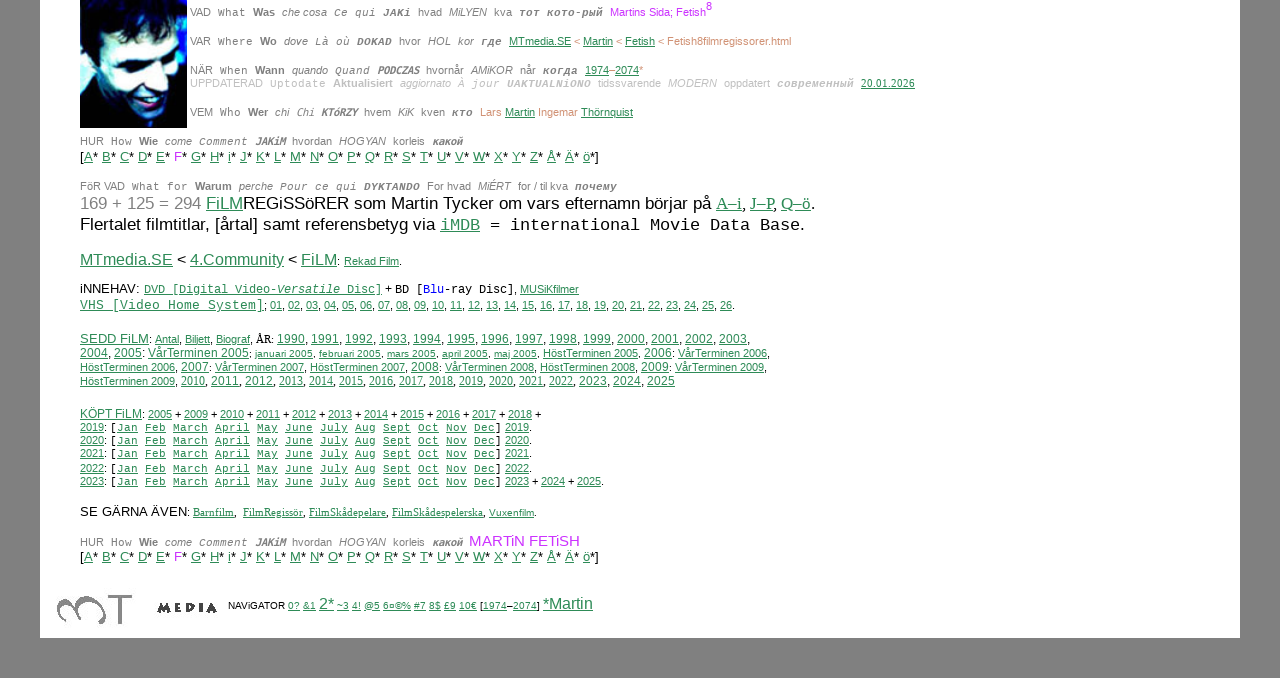

--- FILE ---
content_type: text/html
request_url: https://mtmedia.se/Martin/Fetish/Fetish8filmregissorer.html
body_size: 9559
content:
<HTML>
<HEAD> 
<link rel="shortcut icon" href="../../favicon.ico/favicon.ico" />
  <META NAME="GENERATOR" CONTENT="Microsoft FrontPage 6.0">
  <BASE TARGET="_self">
    <META NAME="robots" CONTENT="noindex">
  <META HTTP-EQUiV="Content-Type" CONTENT="text/html; charset=iso-8859-1">
  <TiTLE>Martin; FETiSH 8: Filmregissörer</TiTLE>
    <META NAME="viewport" content="width=device-width, initial-scale=1.0">
<META HTTP-EQUIV="last-modified" CONTENT="2025/03/16 14:26:00 CMT +01:00 @ 600.beat">


  <META NAME="keywords" CONTENT="MT, MT Media, media, MTmedia, mtmedia, index, Aesthetic, Community, Communicator, 
  Portfolio, Art, Copy, Layout, Web, 3tmedia, 3 t media, 3 tmedia, mtmedia, m t m e d i a, ">
  <META NAME="description" CONTENT="Estetisk SamhällsKommunikation, Bild Text Komposition, Nät, i Malmö stad, in City of Malmo, på Malmö, Malmo Town, MalmoMartin, 
  MalmöMartin, StockholmsMartin, StockholMartin, MalmöMartinfestivalen, Malmöfestivalen, Martinfestivalen">
  <META NAME="Author" CONTENT="Martin Thornquist, MT Media, Martin Thörnquist, mtmedia">




  <style>
<!--
body {
	margin-left: 0px;
	margin-top: 0px;
	margin-right: 0px;
	margin-bottom: 0px;
}
span.arial12px1
	{font-family:Arial;
	color:black}
-->
  </style>




</HEAD> <style type="text/css"> a:hover {color:gray}  .body {
    background:#FAFEFF url('http://static.tagged.com/styles/brickcity/background.jpg') fixed left top; 
            
}

 #custom_image {
    background:#FAFEFF url('http://static.tagged.com/styles/brickcity/background.jpg') fixed left top; 
            
}

  </style>
<BODY TEXT="#000000" BGCOLOR="#808080" LiNK="#2e8b57" VLiNK="#2e8b57" ALiNK="#9400d3">

<div align="center">
  <center>

<TABLE BORDER="0" CELLPADDiNG="0" WiDTH="1200"
 HEiGHT="222" style="border-collapse: collapse" bordercolor="#111111">
  <TR ALiGN="LEFT" VALiGN="TOP">
    <TD WiDTH="98%" BGCOLOR="#ffffff">
      <blockquote>
      <P><B><i>
      <FONT COLOR="#D19275" FACE="Arial, Geneva, sans-serif" style="font-size: 8pt">
      
      <span style="text-decoration: none">
      <a href="Fetish0.html">
      <iMG SRC="../../8/90110.jpg" ALiGN="LEFT" ALT="Foto: Johanna De&aacute;k" NATURALSiZEFLAG="0" width="107" height="128"></a></span></FONT></i></B><span style="text-decoration: none"><font FACE="Arial, Geneva, sans-serif" color="#808080" style="font-size: 8pt">VAD</font><font color="#808080" style="font-size: 8pt"><font FACE="Courier">
    </font>
    <font FACE="Arial, Geneva, sans-serif"> <tt>
      <font face="Courier New">What</font></tt></font><font FACE="Courier">
    </font>
    <font FACE="Arial, Geneva, sans-serif"> <b><tt>
    <font FACE="Arial, Geneva, sans-serif">Was</font></tt></b></font><font FACE="Courier">
    </font>
    <font FACE="Arial, Geneva, sans-serif"> <i><tt><font FACE="Arial, Geneva, sans-serif">che</font></tt></i> <i><tt>
      <font FACE="Arial, Geneva, sans-serif">cosa</font></tt></i></font><font FACE="Courier">
    </font>
        </font><font FACE="Courier New" COLOR="#808080" style="font-size: 8pt"> <i>Ce qui</i></font><font FACE="Courier" COLOR="#808080" style="font-size: 8pt"> </font>
    <font color="#808080" style="font-size: 8pt">
    <font FACE="Arial, Geneva, sans-serif"> <b><i><tt>
      <font face="Courier New">JAKi</font></tt></i></b></font><font FACE="Courier">
    </font>
    <font FACE="Arial, Geneva, sans-serif"> hvad</font><font FACE="Courier">
    </font>
    <font FACE="Arial, Geneva, sans-serif"> <i>
    MiLYEN</i></font><font FACE="Courier">
    </font>
    <font FACE="Arial, Geneva, sans-serif"> kva</font><font FACE="Courier">
    </font>
        </font> 
        <i><b>
        <tt>
        <font FACE="Arial, Geneva, sans-serif"><kbd>
        <font color="#808080" face="Courier New" style="font-size: 8pt">&#1090;&#1086;&#1090; &#1082;&#1086;&#1090;&#1086;-&#1088;&#1099;&#1081;</font></kbd></font><kbd><font color="#808080" face="Courier" style="font-size: 8pt"> </font></kbd></tt></b></i>
      <font FACE="Arial, Geneva, sans-serif" color="#CC33FF" style="font-size: 8pt">
    Martins Sida; Fetish</font><sup><font FACE="Arial, Geneva, sans-serif" color="#CC33FF" style="font-size: 8pt">8</font></sup></span></P>
      <p ALiGN="LEFT">
    <span style="text-decoration: none">
    <FONT COLOR="#808080">
    <font FACE="Arial, Geneva, sans-serif" style="font-size: 8pt">VAR</font><font FACE="Courier" style="font-size: 8pt">
    </font>
    <font FACE="Arial, Geneva, sans-serif">
    <tt><font face="Courier New" style="font-size: 8pt">Where</font></tt></font><font FACE="Courier" style="font-size: 8pt">
    </font>
    <font FACE="Arial, Geneva, sans-serif">
    <b><tt><font FACE="Arial, Geneva, sans-serif" style="font-size: 8pt">Wo</font></tt></b></font><font FACE="Courier" style="font-size: 8pt">
    </font>
    <font FACE="Arial, Geneva, sans-serif">
    <i><tt><font FACE="Arial, Geneva, sans-serif" style="font-size: 8pt">dove</font></tt></i></font><font FACE="Courier" style="font-size: 8pt">
    </font>
    <font face="Courier New" style="font-size: 8pt"><i>
    Là où</i> </font><font FACE="Arial, Geneva, sans-serif"><b><i><tt>
    <font face="Courier New" style="font-size: 8pt">DOKAD</font></tt></i></b></font><font FACE="Courier" style="font-size: 8pt">
    </font>
    <font FACE="Arial, Geneva, sans-serif" style="font-size: 8pt">hvor</font><font FACE="Courier" style="font-size: 8pt">
    </font>
    <font FACE="Arial, Geneva, sans-serif" style="font-size: 8pt">
    <i>HOL</i></font><font FACE="Courier" style="font-size: 8pt"> </font>
    <font FACE="Arial, Geneva, sans-serif" style="font-size: 8pt">
    <i>kor</i></font><font FACE="Courier" style="font-size: 8pt"> </font>
    <font FACE="Arial, Geneva, sans-serif">
    <tt><b><i><font FACE="Courier New" style="font-size: 8pt">&#1075;&#1076;&#1077;</font></i></b></tt></font><b><i><tt><font FACE="Courier" style="font-size: 8pt">
    </font></tt></i></b></FONT>
      </span>
      <font FACE="Arial, Geneva, sans-serif">
    <a TARGET="_top" href="../../index.html">
	<FONT FACE="Arial, Geneva, sans-serif" style="font-size: 8pt">MTmedia.SE</font></a></font><font FACE="Arial, Geneva, sans-serif" color="#D19275" style="font-size: 8pt"> &lt; 
      <a href="../index.html">Martin</a> &lt; <a href="index.html">Fetish</a> &lt; 
    Fetish8filmregissorer.html</font></p>
      <p ALiGN="LEFT">
      <font color="#808080">
      <span style="font-weight: 400">
      <font FACE="Arial, Geneva, sans-serif" style="font-size: 8pt">
      NÄR</font><font FACE="Courier" style="font-size: 8pt"> </font>
      <font FACE="Arial, Geneva, sans-serif"> <tt>
      <font face="Courier New" style="font-size: 8pt">When</font></tt></font><font FACE="Courier" style="font-size: 8pt"> </font>
      <font FACE="Arial, Geneva, sans-serif"> <b><tt>
      <font face="Arial, Geneva, sans-serif" style="font-size: 8pt">Wann</font></tt></b></font><font FACE="Courier" style="font-size: 8pt"> </font>
      <font FACE="Arial, Geneva, sans-serif"> <i><tt>
      <font face="Arial, Geneva, sans-serif" style="font-size: 8pt">quando</font></tt></i></font><font FACE="Courier" style="font-size: 8pt"> </font>
      <i><FONT FACE="Courier New" style="font-size: 8pt"> 
      Quand</font></i><font FACE="Courier" style="font-size: 8pt"> </font>
      <font FACE="Arial, Geneva, sans-serif" style="font-size: 8pt"><b><i>
      <tt>PODCZAS</tt></i></b></font><font FACE="Courier" style="font-size: 8pt"> </font>
      <font FACE="Arial, Geneva, sans-serif" style="font-size: 8pt">hvornår</font><font FACE="Courier" style="font-size: 8pt"> </font>
      <font FACE="Arial, Geneva, sans-serif" style="font-size: 8pt"><i>AMiKOR</i></font><font FACE="Courier" style="font-size: 8pt"> </font>
      <font FACE="Arial, Geneva, sans-serif" style="font-size: 8pt">når</font><font FACE="Courier" style="font-size: 8pt"> </font>
      </span> </font><i><tt><b>
      <font FACE="Courier New" color="#808080" style="font-size: 8pt">&#1082;&#1086;&#1075;&#1076;&#1072;</font></b></tt></i><font FACE="Courier" COLOR="#D19275" style="font-size: 8pt"> </FONT>
        <FONT FACE="Arial, Geneva, sans-serif" style="font-size: 8pt"><A HREF="../1970-tal/1974.html">1974</A></font><span style="font-size: 8pt"></U></span><span style="font-weight: 400"><FONT FACE="Arial, Geneva, sans-serif" COLOR="#D19275" FACE="Arial, Geneva, sans-serif" style="font-size: 8pt">&#8211;<A HREF="../2070-tal/2074.html"><U>2074</U></A></font><FONT FACE="Arial, Geneva, sans-serif" COLOR="#D19275" FACE="Arial, Geneva, sans-serif" style="font-size: 8pt">*<br></FONT>
		<font COLOR="#C0C0C0" FACE="Arial, Geneva, sans-serif"><tt>
      <FONT FACE="Arial, Geneva, sans-serif" style="font-size: 8pt">UPPDATERAD</FONT></tt></font><font color="#C0C0C0"><font FACE="Courier" style="font-size: 8pt"> </font>
      <tt>
      <font FACE="Arial, Geneva, sans-serif"><kbd>
      <font face="Courier New" style="font-size: 8pt">Uptodate</font></kbd></font></tt><font FACE="Courier" style="font-size: 8pt"> </font>
      <b>
      <font FACE="Arial, Geneva, sans-serif" style="font-size: 8pt">
      Aktualisiert</font></b><font FACE="Courier" style="font-size: 8pt"> </font>
      <tt>
      <i>
      <font FACE="Arial, Geneva, sans-serif" style="font-size: 8pt">aggiornato</font></i></tt><font FACE="Courier" style="font-size: 8pt"> </font>
      <tt>
      <i>
      <font FACE="Arial, Geneva, sans-serif">
      <kbd>
      <FONT FACE="Courier New" style="font-size: 8pt">À jour</FONT></kbd></font></i></tt><font FACE="Courier" style="font-size: 8pt">
		</font>
      </font><tt>
      <i>
      <b>
      <font COLOR="#C0C0C0" FACE="Arial, Geneva, sans-serif">
		<kbd>
      <font face="Courier New" style="font-size: 8pt">
      UAKTUALNiONO</font></kbd></font></b></i></tt><font color="#C0C0C0"><font FACE="Courier" style="font-size: 8pt"> </font>
      <tt>
      <font FACE="Arial, Geneva, sans-serif" style="font-size: 8pt">
      tidssvarende</font></tt><font FACE="Courier" style="font-size: 8pt"> </font>
      <i>
      <tt>
      <font FACE="Arial, Geneva, sans-serif" style="font-size: 8pt">
      MODERN</font></tt></i><font FACE="Courier" style="font-size: 8pt"> </font>
      <tt>
      <font FACE="Arial, Geneva, sans-serif" style="font-size: 8pt">
      oppdatert</font></tt><font FACE="Courier" style="font-size: 8pt"> </font>
      </font>
      <tt>
      <font COLOR="#C0C0C0" FACE="Arial, Geneva, sans-serif">
      <i><b><kbd>
      <font face="Courier New" style="font-size: 8pt">
      &#1089;&#1086;&#1074;&#1088;&#1077;&#1084;&#1077;&#1085;&#1085;&#1099;&#1081;</font></kbd></b></i></font></tt><font FACE="Courier" color="#C0C0C0" style="font-size: 8pt"> </font>
      </span><a href="../../0/update/index.html"> <span style="font-size: 8pt">20.01.2026</span></a><span style="font-weight: 400"></p>
      <p ALiGN="LEFT">
    <font color="#808080">
      <font FACE="Arial, Geneva, sans-serif" style="font-size: 8pt">VEM</font><font FACE="Courier" style="font-size: 8pt"> </font> 
      <font FACE="Arial, Geneva, sans-serif" style="font-size: 8pt"> <tt>Who</tt></font><font FACE="Courier" style="font-size: 8pt"> </font> 
      <font FACE="Arial, Geneva, sans-serif"> 
      <b><tt><font face="Arial, Geneva, sans-serif" style="font-size: 8pt">Wer</font></tt></b></font><font FACE="Courier" style="font-size: 8pt"> </font>
    <I><FONT FACE="Arial, Geneva, sans-serif" style="font-size: 8pt">c</FONT></I><font FACE="Arial, Geneva, sans-serif" style="font-size: 8pt"><i>hi</i></font><font FACE="Courier" style="font-size: 8pt"> </font> 
      <font FACE="Arial, Geneva, sans-serif" style="font-size: 8pt"> 
      <i><tt>Chi</tt></i></font><font FACE="Courier" style="font-size: 8pt"> </font> 
      <font FACE="Arial, Geneva, sans-serif" style="font-size: 8pt"> 
      <b><i><tt>KTóRZY</tt></i></b></font><font FACE="Courier" style="font-size: 8pt"> </font> 
      <font FACE="Arial, Geneva, sans-serif" style="font-size: 8pt"> hvem</font><font FACE="Courier" style="font-size: 8pt"> </font> 
      <font FACE="Arial, Geneva, sans-serif" style="font-size: 8pt"> 
      <i>KiK</i></font><font FACE="Courier" style="font-size: 8pt"> </font> 
      <font FACE="Arial, Geneva, sans-serif" style="font-size: 8pt"> kven</font><font FACE="Courier" style="font-size: 8pt"> </font> 
      <b>
      <i>
      <tt>
      <font FACE="Courier New" style="font-size: 8pt">&#1082;&#1090;&#1086;</font></tt></i></b><font FACE="Courier" style="font-size: 8pt"> </font> 
      </font>
      <FONT COLOR="#D19275" FACE="Arial, Geneva, sans-serif" style="font-size: 8pt">
      Lars </FONT>
      <font FACE="Arial, Geneva, sans-serif"><A HREF="../../2/index.html">
    <FONT FACE="Arial, Geneva, sans-serif" style="font-size: 8pt">Martin</FONT></A></FONT><FONT FACE="Arial, Geneva, sans-serif" COLOR="#D19275" FACE="Arial, Geneva, sans-serif" style="font-size: 8pt"> 
      Ingemar </FONT>
    <font FACE="Arial, Geneva, sans-serif" style="font-size: 8pt"><A HREF="../../2/svenska/sidan2.html">
      Th&ouml;rnquist</A></FONT></p>
      <p ALiGN="LEFT">
      <font color="#808080">
      <font FACE="Arial, Geneva, sans-serif" style="font-size: 8pt">
      HUR</font><FONT FACE="Courier" style="font-size: 8pt"> </font>
      <font FACE="Arial, Geneva, sans-serif" style="font-size: 8pt"> <tt>How</tt></font><FONT FACE="Courier" style="font-size: 8pt"> </font>
      <font FACE="Arial, Geneva, sans-serif"> 
      <b><tt>
      <font face="Arial, Geneva, sans-serif" style="font-size: 8pt">Wie</font></tt></b></font><FONT FACE="Courier" style="font-size: 8pt"> </font>
      <font FACE="Arial, Geneva, sans-serif"> 
      <i><tt><font face="Arial, Geneva, sans-serif" style="font-size: 8pt">come</font></tt></i></font><FONT FACE="Courier" style="font-size: 8pt"> </font>
      <i>
      <font FACE="Courier New" style="font-size: 8pt">Comment</font></i><FONT FACE="Courier" style="font-size: 8pt"> </font>
      <font FACE="Arial, Geneva, sans-serif" style="font-size: 8pt">
      <b><i><tt>JAKiM</tt></i></b></font><FONT FACE="Courier" style="font-size: 8pt"> </font>
      <font FACE="Arial, Geneva, sans-serif" style="font-size: 8pt">hvordan</font><FONT FACE="Courier" style="font-size: 8pt"> </font>
      <font FACE="Arial, Geneva, sans-serif" style="font-size: 8pt">
      <i>HOGYAN</i></font><FONT FACE="Courier" style="font-size: 8pt"> </font>
      <font FACE="Arial, Geneva, sans-serif" style="font-size: 8pt">korleis</font><FONT FACE="Courier" style="font-size: 8pt"> </font>
      <font FACE="Arial, Geneva, sans-serif" style="font-size: 8pt">
      <i><tt><b>&#1082;&#1072;&#1082;&#1086;&#1081;</b></tt></i></font><FONT FACE="Courier" style="font-size: 8pt"> </font>
      </font>
      <font style="font-size: 9pt" FACE="Arial, Geneva, sans-serif" color="#000000"> 
      <i><tt><b><font face="Courier New"><br>
      </font></b></tt></i></font>
      <font FACE="Arial, Geneva, sans-serif" size="2" color="#000000">
      [<a href="Fetish8a.html">A</a>* <a href="Fetish8b.html">B</a>* <a href="Fetish8c.html">C</a>* <a href="Fetish8d.html">D</a>*
      <a href="Fetish8e.html">E</a>* 
      <a href="Fetish8f.html" style="text-decoration: none">
      <font color="#CC33FF">F</font></a>* <a href="Fetish8g.html">G</a>* <a href="Fetish8h.html">H</a>*
      <a href="Fetish8i.html">i</a>* <a href="Fetish8j.html">J</a>* <a href="Fetish8k.html">K</a>* <a href="Fetish8L.html">L</a>*
      <a href="Fetish8m.html">M</a>* <a href="Fetish8n.html">N</a>*
      <a href="Fetish8o.html">O</a>* <a href="Fetish8p.html">P</a>* </font>
      <font FACE="Arial, Geneva, sans-serif" size="2" color="#808080">
      <A HREF="Fetish8q.html">Q</A></font><font FACE="Arial, Geneva, sans-serif" size="2" color="#000000">*
      <a href="Fetish8r.html">R</a>* <a href="Fetish8s.html">S</a>* <a href="Fetish8t.html">T</a>* <a href="Fetish8u.html">U</a>*
      <A HREF="Fetish8v.html">V</A>*
      <a href="Fetish8w.html">W</a>* </font>
      <font FACE="Arial, Geneva, sans-serif" size="2" color="#CC33FF">
      <A HREF="Fetish8x.html">X</A></font><font FACE="Arial, Geneva, sans-serif" size="2" color="#000000">* </font>
      <font FACE="Arial, Geneva, sans-serif" size="2" color="#CC33FF">
      <A HREF="Fetish8y.html">Y</A></font><font FACE="Arial, Geneva, sans-serif" size="2" color="#000000">* </font>
      <font FACE="Arial, Geneva, sans-serif" size="2">
      <A HREF="Fetish8z.html">Z</A></font><font FACE="Arial, Geneva, sans-serif" size="2" color="#000000">* </font>
      <font FACE="Arial, Geneva, sans-serif" size="2">
      <A HREF="Fetish8ao.html">Å</A>* <A HREF="Fetish8aa.html">Ä</A></font><font FACE="Arial, Geneva, sans-serif" size="2" color="#000000">*
      <a href="Fetish8oo.html">ö</a>*]</font></p>

      <p ALiGN="LEFT">
        <font color="#808080">
        <font FACE="Arial, Geneva, sans-serif" style="font-size: 8pt">
        FöR VAD</FONT><FONT FACE="Courier New" style="font-size: 8pt"> </FONT>
        <kbd><font face="Courier New" style="font-size: 8pt">W</font></kbd><TT><kbd><FONT face="Courier New" style="font-size: 8pt">hat 
        for</FONT></kbd></TT><FONT FACE="Courier New" style="font-size: 8pt"> </FONT>
        <B><TT>
        <font FACE="Arial, Geneva, sans-serif" style="font-size: 8pt">Warum</FONT></TT></B><FONT FACE="Courier New" style="font-size: 8pt"> </FONT>
        <i><TT>
        <font FACE="Arial, Geneva, sans-serif" style="font-size: 8pt">perche</FONT></TT></i><FONT FACE="Courier New" style="font-size: 8pt"> </FONT>
        <i>
        <FONT FACE="Courier New" style="font-size: 8pt">Pour ce qui </FONT></i>
        <B><i><TT>
        <font FACE="Arial, Geneva, sans-serif">
        <kbd>
        <font face="Courier New" style="font-size: 8pt">DYKTANDO</font></kbd></FONT></TT></i></B><FONT FACE="Courier New" style="font-size: 8pt"> </FONT>
        <font FACE="Arial, Geneva, sans-serif" style="font-size: 8pt">
        For hvad</font><FONT FACE="Courier New" style="font-size: 8pt"> </FONT>
        <i>
        <font FACE="Arial, Geneva, sans-serif" style="font-size: 8pt">Mi&Eacute;RT</font></i><FONT FACE="Courier New" style="font-size: 8pt"> </FONT>
        <font FACE="Arial, Geneva, sans-serif" style="font-size: 8pt">for /  til kva</FONT><FONT FACE="Courier New" style="font-size: 8pt"> </FONT>
        </font>
        <i><b>
        <tt>
        <font FACE="Arial, Geneva, sans-serif"><kbd>
        <font color="#808080" face="Courier New" style="font-size: 8pt">&#1087;&#1086;&#1095;&#1077;&#1084;&#1091;<br>
		</font></kbd></font></tt></b></i><FONT COLOR="#808080" FACE="Arial"><span style="font-size: 13pt">
		169 + 125 = 294 
      	</span> 
      	</FONT><font FACE="Arial" color="#000000">
		<span style="font-size: 13pt">
		<a href="../../4/4film/index.html">FiLM</a>REGiSSöRER 
      	som Martin Tycker om </span> </font><font face="Arial">
		<span style="font-size: 13pt">
		vars efternamn börjar på </span></font><font face="Verdana"><a href="Fetish8filmregissorerA-i.html">
		<span style="font-size: 13pt">A&#8211;i</span></a><span style="font-size: 13pt">,
		</span></font><font face="Courier New"><kbd>
		<a href="Fetish8filmregissorerJ-P.html">
		<font face="Verdana" style="font-size: 13pt">J&#8211;P</font></a><span style="font-size: 13pt"><font face="Verdana">,
		</font></span></kbd></font><kbd>
<font face="Verdana" style="font-size: 13pt">
<a href="Fetish8filmregissorerQ-OO.html">
		Q&#8211;ö</a></font></kbd><font FACE="Verdana" color="#000000" style="font-size: 13pt">.</font><FONT COLOR="#000000" FACE="Arial, Geneva, sans-serif" style="font-size: 13pt"><br>
      </FONT><font face="Arial, Geneva, sans-serif">
		<span style="font-size: 13pt">F</span></font><font FACE="Arial, Geneva, sans-serif" color="#000000"><span style="font-size: 13pt">lertalet filmtitlar, 
		[årtal] samt referensbetyg via </span> </font><tt>
		<font FACE="Arial, Geneva, sans-serif"><kbd><font color="#808080" face="Courier New" style="font-size: 13pt"><a href="https://www.imdb.com">iMDB</a> </font></kbd></font></tt>
		<font face="Courier New" style="font-size: 13pt"> 
		= international Movie Data Base</font><font face="Arial, Geneva, sans-serif"><span style="font-size: 13pt">.</span></font><font FACE="Arial, Geneva, sans-serif" color="#000000"><span style="font-size: 13pt">
		</span> </font></p>
		<p ALiGN="LEFT">
			<span class="short_text" id="result_box10192" lang="la"><span class="hps">
			<span class="short_text" id="result_box10193">
						<span class="short_text" id="result_box10194" lang="la">
						<SPAN STYLE="font-family:Arial, Geneva, sans-serif, Trebuchet MS, Verdana; font-weight:400; ">
			<FONT COLOR="#D19275" FACE="Arial, Geneva, sans-serif"> 
			<A HREF="../../default.html">MTmedia.SE</A></FONT><FONT FACE="Arial, Geneva, sans-serif"> &lt;
    		</FONT>
			</span>
						<font FACE="Arial, Geneva, sans-serif">
						<SPAN STYLE="font-family:Arial, Geneva, sans-serif, Trebuchet MS, Verdana; font-weight:400; ">
			<FONT FACE="Arial, Geneva, sans-serif" COLOR="#D19275">
    		<A HREF="../../4/indexsvenska4.html">4.Community</A></FONT> &lt; 
						<a href="../../4/4film/film4buy/index.html">FiLM</a></span></font><SPAN STYLE="font-family:Arial, Geneva, sans-serif, Trebuchet MS, Verdana; font-weight:400; font-size:8pt"><font FACE="Arial, Geneva, sans-serif"><SPAN STYLE="font-family:Arial, Geneva, sans-serif, Trebuchet MS, Verdana; font-weight:400; ">:</span></font><font FACE="Arial, Geneva, sans-serif" COLOR="#000000" size="2"><SPAN STYLE="font-family:Arial, Geneva, sans-serif, Trebuchet MS, Verdana; font-weight:400; "> </span></font></span>
						</span></span></span></span>
			<span class="short_text">
			<font face="Arial, Geneva, sans-serif" style="font-size: 8pt">
			<a href="../../4/4film/4rekadfilm.html">Rekad Film</a></font></span><SPAN STYLE="font-family:Arial, Geneva, sans-serif, Trebuchet MS, Verdana; font-weight:400; font-size:8pt"><span class="hps"><FONT FACE="Arial, Geneva, sans-serif"><span class="short_text" id="result_box268"><span class="short_text" id="result_box269"><span class="short_text" id="result_box270">.</span></span></span></FONT></span></span><SPAN STYLE="font-family:Arial, Geneva, sans-serif, Trebuchet MS, Verdana; font-weight:400; font-size:8pt"><span class="hps"><FONT FACE="Arial, Geneva, sans-serif"><span class="short_text" id="result_box268"><span class="short_text" id="result_box269"><span class="short_text" id="result_box270"><br>
			</span></span></span></FONT></span></span><span class="short_text" id="result_box257" lang="la"><span class="hps"><span class="short_text" id="result_box258"><span class="short_text" id="result_box259" lang="la"><SPAN STYLE="font-family:Arial, Geneva, sans-serif, Trebuchet MS, Verdana; font-weight:400; font-size:8pt"><font FACE="Arial, Geneva, sans-serif" size="2" COLOR="#000000" style="font-size: 8pt"><br>
						</font>
						</span>
						</span></span></span></span><span class="short_text">
			<font face="Arial" size="2">iNNEHAV</font></span><span class="hps"><span class="short_text" id="result_box51313"><FONT FACE="Arial" size="2"><span class="short_text" id="result_box51301"><span class="short_text" id="result_box51302">: 
						</span></span> </FONT>
			<SPAN STYLE="font-family:Arial, Geneva, sans-serif, Trebuchet MS, Verdana; font-weight:400; ">
						<FONT FACE="Courier New" COLOR="#D19275">
			<a href="../../4/4film/4dvd.html">
			<span class="short_text" id="result_box51303" lang="la">
				<span class="short_text" id="result_box51304" lang="la">
						<font style="font-size: 9pt">DVD [Digital 
Video-<i>Versatile</i> Disc]</font></span></span></a></FONT><FONT FACE="Arial" style="font-size: 9pt"><span class="short_text" id="result_box51305"><span class="short_text" id="result_box51306"> 
			+
						</span></span></FONT>
			<span class="short_text" id="result_box51307">
						<span class="short_text" id="result_box51308">
				<font FACE="Courier New" style="font-size: 9pt">BD [<font color="#0000FF">Blu</font>-ray 
			Disc]</font></span></span></span></span><span style="font-weight: 400; font-size:8pt"><span class="short_text" id="result_box51314"><FONT FACE="Arial, Geneva, sans-serif"><SPAN STYLE="font-family:Arial, Geneva, sans-serif, Trebuchet MS, Verdana; font-weight:400; font-size:8pt"><span class="short_text"><span class="short_text" id="result_box51315"><span class="short_text" id="result_box51316">, </span></span>
						</span></span>
			</FONT></span></span><span class="short_text" id="result_box274">
				<span style="font-weight: 400; font-size:8pt">
						<FONT FACE="Arial, Geneva, sans-serif">
						<SPAN STYLE="font-family:Arial, Geneva, sans-serif, Trebuchet MS, Verdana; font-weight:400; font-size:8pt">
						<span class="short_text">
						<a href="../../4/4sound/4sound4musikdvd.html">
						<span class="short_text" id="result_box275" lang="la">
				<span class="short_text" id="result_box276" lang="la">
						MUSiK</span></span></a></span><font face="Arial, Geneva, sans-serif" color="#D19275" style="font-size: 8pt" size="2"><a href="../../4/4sound/4sound4musikdvd.html"><span class="short_text" id="result_box277" lang="la"><span class="short_text" id="result_box278" lang="la"><span class="short_text" id="result_box51309" lang="la">fil</span><span class="short_text" id="result_box51310">mer</span></span></span></a></font></span></FONT></span></span><span class="short_text" id="result_box254"><SPAN STYLE="font-family:Arial, Geneva, sans-serif, Trebuchet MS, Verdana; font-weight:400; font-size:8pt"><FONT FACE="Arial, Geneva, sans-serif"><span class="short_text" id="result_box255"><span class="short_text" id="result_box253"><br>
			</span>
						</span></FONT></span></span>
			<span class="short_text" id="result_box265">
						<SPAN STYLE="font-family:Arial, Geneva, sans-serif, Trebuchet MS, Verdana; font-weight:400; font-size:8pt">
						<span class="short_text" id="result_box266" lang="la">
						<span style="font-weight: 400; font-size:8pt">
						<span class="short_text" id="result_box267" lang="la">
						<font face="Courier New" color="#D19275" size="2">
						<a href="../../4/4film/4vhs/index.html">
						<span class="short_text" id="result_box210">
						<span class="short_text" id="result_box211">VHS [Video 
Home System]</span></span></a></font><font FACE="Arial, Geneva, sans-serif"><span class="short_text" id="result_box212" lang="la"><span class="short_text" id="result_box213" lang="la">;
						</span></span></font></span></span>
						<span class="short_text" id="result_box267" lang="la">
						<span class="short_text" id="result_box213" lang="la">
			<font FACE="Arial, Geneva, sans-serif">
						<SPAN STYLE="font-family:Arial, Geneva, sans-serif, Trebuchet MS, Verdana; font-weight:400; ">
						<font face="Arial, Geneva, sans-serif" color="#D19275">
						<a href="../../4/4film/4vhs/4vhs01.html">01</a></font></span>,
						<SPAN STYLE="font-family:Arial, Geneva, sans-serif, Trebuchet MS, Verdana; font-weight:400; ">
						<font face="Arial, Geneva, sans-serif" color="#D19275">
						<a href="../../4/4film/4vhs/4vhs02.html">02</a></font>,
						<font face="Arial, Geneva, sans-serif" color="#D19275">
						<a href="../../4/4film/4vhs/4vhs03.html">03</a></font></span></font></span><font FACE="Arial, Geneva, sans-serif"><span class="short_text" id="result_box214">,
						<a href="../../4/4film/4vhs/4vhs04.html">04</a>, 
						<a href="../../4/4film/4vhs/4vhs05.html">05</a>,
						<a href="../../4/4film/4vhs/4vhs06.html">06</a>, 
						<a href="../../4/4film/4vhs/4vhs07.html">07</a>,
						<a href="../../4/4film/4vhs/4vhs08.html">08</a>, 
						<a href="../../4/4film/4vhs/4vhs09.html">09</a>,
						<a href="../../4/4film/4vhs/4vhs10.html">10</a>, 
						<a href="../../4/4film/4vhs/4vhs11.html">11</a>,
						<a href="../../4/4film/4vhs/4vhs12.html">12</a>, 
						<a href="../../4/4film/4vhs/4vhs13.html">13</a>,
						<a href="../../4/4film/4vhs/4vhs14.html">14</a>, 
						<a href="../../4/4film/4vhs/4vhs15.html">15</a>,
						<a href="../../4/4film/4vhs/4vhs16.html">16</a>, 
						<a href="../../4/4film/4vhs/4vhs17.html">17</a>,
						<a href="../../4/4film/4vhs/4vhs18.html">18</a>, 
						<a href="../../4/4film/4vhs/4vhs19.html">19</a>,
						<a href="../../4/4film/4vhs/4vhs20.html">20</a>, 
						<a href="../../4/4film/4vhs/4vhs21.html">21</a>,
						<a href="../../4/4film/4vhs/4vhs22.html">22</a>, 
						<a href="../../4/4film/4vhs/4vhs23.html">23</a>,
						<a href="../../4/4film/4vhs/4vhs24.html">24</a>, 
						<a href="../../4/4film/4vhs/4vhs25.html">25</a>,
						<a href="../../4/4film/4vhs/4vhs26.html">26</a></span></font><span class="short_text" id="result_box215" lang="la"><font FACE="Arial, Geneva, sans-serif">.</font><span style="font-weight: 400; font-size:8pt"><font FACE="Arial, Geneva, sans-serif"> </font><font FACE="Arial, Geneva, sans-serif" size="2">
			<br>
			</font></span>
						</span></span></span>
						</span></span></span>
			<br>
			<SPAN STYLE="font-weight:400; " lang="en-us">
						<FONT FACE="Arial" size="2"><span id="result_box254">
						<span id="result_box255">
						<span id="result_box253">
				<a href="../../4/4film/4seddfilm/index.html">SEDD FiLM</a></span></span></span></FONT></span><span class="short_text"><font face="Arial, Geneva, sans-serif" style="font-size: 8pt">:
			</font></span><span class="hps">
				<span class="short_text" id="result_box262">
						<SPAN STYLE="font-family:Arial, Geneva, sans-serif, Trebuchet MS, Verdana; font-weight:400; font-size:8pt">
						<font FACE="Arial, Geneva, sans-serif">
						<span class="short_text" id="result_box263" lang="la">
				<span class="short_text" id="result_box264" lang="la">
						<a href="../../4/4film/4seddfilm/4seddfilmantal.html">Antal</a>,
						<a href="../../4/4film/4seddfilm/4seddfilmbiljett.html">Bil</a><a href="../../4/4film/4seddfilm/4seddfilmbiljett.html" style="text-decoration: none">j</a><a href="../../4/4film/4seddfilm/4seddfilmbiljett.html">ett</a>,
						<a href="../../4/4film/4seddfilm/4seddfilmbiograf.html">Bio</a><a href="../../4/4film/4seddfilm/4seddfilmbiograf.html" style="text-decoration: none">g</a><a href="../../4/4film/4seddfilm/4seddfilmbiograf.html">raf</a>,
						</span></span></font></span></span></span>
			<span style="font-size: 8pt">ÅR: </span>
		<font FACE="Arial, Geneva, sans-serif" style="font-size: 9pt">
							<a href="../../4/4film/4seddfilm/4seddfilm1990.html">1990</a>,                   
							<a href="../../4/4film/4seddfilm/4seddfilm1991.html">1991</a>,                   
							<a href="../../4/4film/4seddfilm/4seddfilm1992.html">1992</a>,                   
							<a href="../../4/4film/4seddfilm/4seddfilm1993.html">1993</a>,                   
							<a href="../../4/4film/4seddfilm/4seddfilm1994.html">1994</a>,                   
							<a href="../../4/4film/4seddfilm/4seddfilm1995.html">1995</a>,                  
							<a href="../../4/4film/4seddfilm/4seddfilm1996.html">1996</a>,                  
							<a href="../../4/4film/4seddfilm/4seddfilm1997.html">1997</a>,                  
							<a href="../../4/4film/4seddfilm/4seddfilm1998.html">1998</a>,                   
							<a href="../../4/4film/4seddfilm/4seddfilm1999.html">1999</a>,                  
							<a href="../../4/4film/4seddfilm/4seddfilm2000.html">2000</a>,                   
							<a href="../../4/4film/4seddfilm/4seddfilm2001.html">2001</a>,                   
							<a href="../../4/4film/4seddfilm/4seddfilm2002.html">2002</a>,                   
							<a href="../../4/4film/4seddfilm/4seddfilm2003.html">2003</a>,                   
							<br>
			<a href="../../4/4film/4seddfilm/4seddfilm2004.html">2004</a>,                   
							<font color="#D19275" FACE="Arial, Geneva, sans-serif">
			<a href="../../4/4film/4seddfilm/4seddfilm2005.html">2005</a></font>:                   
							</font>
		<font color="#D19275" FACE="Arial, Geneva, sans-serif" style="font-size: 9pt">
		<a href="../../4/4film/4seddfilm/4seddfilm2005vt.html">VårTerminen 2005</a></font><font FACE="Arial, Geneva, sans-serif" size="1">;                   
							<font face="Arial, Geneva, sans-serif" color="#00BFFF">
		<a href="../../4/4film/4seddfilm/4seddfilm2005januari.html">januari 2005</a></font>,                   
							<font face="Arial, Geneva, sans-serif" color="#00BFFF">
		<a href="../../4/4film/4seddfilm/4seddfilm2005februari.html">februari 2005</a></font>,                   
							<font face="Arial, Geneva, sans-serif" color="#00BFFF">
			<a href="../../4/4film/4seddfilm/4seddfilm2005mars.html">mars 2005</a></font>,                   
							<font face="Arial, Geneva, sans-serif" color="#00BFFF">
		<a href="../../4/4film/4seddfilm/4seddfilm2005april.html">april 2005</a></font>,                   
							<font face="Arial, Geneva, sans-serif" color="#00BFFF">
		<a href="../../4/4film/4seddfilm/4seddfilm2005maj.html">maj 2005</a></font><font face="Arial, Geneva, sans-serif">, </font>
		</font>                   
							<font color="#D19275" FACE="Arial, Geneva, sans-serif" style="font-size: 8pt">
		<a href="../../4/4film/4seddfilm/4seddfilm2005ht.html">HöstTerminen 2005</a></font><font FACE="Arial, Geneva, sans-serif" size="1">, </font>
		<font color="#D19275" FACE="Arial, Geneva, sans-serif">
		<a href="../../4/4film/4seddfilm/4seddfilm2006.html">
			<span style="font-size: 9pt">2006</span></a></font><font FACE="Arial, Geneva, sans-serif"><span style="font-size: 8pt">:                   
							</span>
			<font color="#D19275" FACE="Arial, Geneva, sans-serif">
			<a href="../../4/4film/4seddfilm/4seddfilm2006vt.html">
			<font style="font-size: 8pt">VårTerminen 2006</font></a></font><font style="font-size: 8pt">,
			<br>
			<font color="#D19275" FACE="Arial, Geneva, sans-serif">
		<a href="../../4/4film/4seddfilm/4seddfilm2006ht.html">HöstTerminen 2006</a></font>,
							</font></font><span style="font-size: 9pt">
		<font color="#D19275" FACE="Arial, Geneva, sans-serif">
		<a href="../../4/4film/4seddfilm/4seddfilm2007.html">2007</a></font></span><font size="1" face="Arial, Geneva, sans-serif">:                   
							</font><font style="font-size: 8pt">
		<font color="#D19275" FACE="Arial, Geneva, sans-serif">
		<A HREF="../../4/4film/4seddfilm/4seddfilm2007vt.html">VårTerminen 2007</A></font><font FACE="Arial, Geneva, sans-serif">, </font>
		<font color="#D19275" FACE="Arial, Geneva, sans-serif">
			<A HREF="../../4/4film/4seddfilm/4seddfilm2007ht.html">HöstTerminen 2007</A></font></font><font face="Arial, Geneva, sans-serif" style="font-size: 8pt">,
							</font><span style="font-size: 9pt">
		<font color="#D19275" FACE="Arial, Geneva, sans-serif">
		<A HREF="../../4/4film/4seddfilm/4seddfilm2008.html">2008</A></font></span><font size="1" face="Arial, Geneva, sans-serif">:                   
							</font><font style="font-size: 8pt">
		<font color="#D19275" FACE="Arial, Geneva, sans-serif">
		<A HREF="../../4/4film/4seddfilm/4seddfilm2008vt.html">VårTerminen 2008</A></font><font FACE="Arial, Geneva, sans-serif">, </font>
		<font color="#D19275" FACE="Arial, Geneva, sans-serif">
			<A HREF="../../4/4film/4seddfilm/4seddfilm2008ht.html">HöstTerminen 2008</A></font></font><font face="Arial, Geneva, sans-serif"><font style="font-size: 8pt">,
							</font><span style="font-size: 9pt">
		<a href="../../4/4film/4seddfilm/4seddfilm2009.html">2009</a></span><font size="1">:                   
							</font>
							</font>
		<font color="#D19275" FACE="Arial, Geneva, sans-serif">
		<A HREF="../../4/4film/4seddfilm/4seddfilm2009vt.html">
			<font style="font-size: 8pt">VårTerminen 2009</font></A></font><font FACE="Arial, Geneva, sans-serif" style="font-size: 8pt">,
			<br>
			</font>
		<font color="#D19275" FACE="Arial, Geneva, sans-serif">
			<A HREF="../../4/4film/4planeradfilm/4planeradfilm2009ht.html">
			<font style="font-size: 8pt">HöstTerminen 2009</font></A></font><font face="Arial, Geneva, sans-serif" style="font-size: 8pt">,
							</font>
			<a href="../../4/4film/4seddfilm/4seddfilm2010.html">
			<span style="font-size: 9pt">2010</span></a><span style="font-size: 9pt">,            
			<FONT FACE="Arial, Geneva, sans-serif" COLOR="#008000">
		<a href="../../4/4film/4seddfilm/4seddfilm2011.html">2011</a></FONT>, 
				<FONT FACE="Arial, Geneva, sans-serif" COLOR="#008000">
		<a href="../../4/4film/4seddfilm/4seddfilm2012.html">2012</a></FONT>, 
				<a href="../../4/4film/4seddfilm/4seddfilm2013.html">2013</a>, 
							<a href="../../4/4film/4seddfilm/4seddfilm2014.html">2014</a>, 
							<a href="../../4/4film/4seddfilm/4seddfilm2015.html">2015</a>, 
			<a href="../../4/4film/4seddfilm/4seddfilm2016.html">2016</a>, 
							<a href="../../4/4film/4seddfilm/4seddfilm2017.html">2017</a>,
		<a href="../../4/4film/4seddfilm/4seddfilm2018.html">2018</a>, 
			<a href="../../4/4film/4seddfilm/4seddfilm2019.html">2019</a>,
		<a href="../../4/4film/4seddfilm/4seddfilm2020.html">2020</a>, 
			<a href="../../4/4film/4seddfilm/4seddfilm2021.html">2021</a>,</span><FONT FACE="Arial, Geneva, sans-serif" style="font-size: 9pt">
		</FONT><span style="font-size: 9pt">
			<a href="../../4/4film/4seddfilm/4seddfilm2022.html">2022</a>,
			</span>
				<span class="short_text" id="result_box1" lang="la">
				<span class="hps">
				<span class="short_text" id="result_box2">
						<span class="short_text" id="result_box204" lang="la">
				<span style="font-weight: 400; font-size:8pt">
				<span class="short_text" id="result_box51479"><span style="font-weight: 700; font-size:8pt"><span class="short_text" id="result_box51153">
				<span style="font-weight: 400; font-family:Arial, Geneva, sans-serif, Trebuchet MS, Verdana">
								<span class="short_text" id="result_box51401">
								<SPAN STYLE="font-family:Arial, Geneva, sans-serif, Trebuchet MS, Verdana; font-weight:400; ">
								<span class="short_text">
								<span class="short_text" id="result_box51402">
								<span class="short_text" id="result_box51404">
								<span class="short_text" id="result_box51405">
								<span class="short_text" id="result_box51406">
								<span class="short_text" id="result_box51411">
								<span class="short_text" id="result_box51413">
								<span class="short_text" id="result_box51415">
								<span style="color: #000000">
								<span class="short_text" id="result_box51416">
								<span class="short_text" id="result_box51417">
								<span class="short_text" id="result_box51419">
								<span class="short_text" id="result_box51422">
								<span class="short_text" id="result_box51423">
								<span class="short_text" id="result_box51425">
								<span class="short_text" id="result_box51428">
		<font FACE="Arial, Geneva, sans-serif" size="2">          
								<span style="font-size:8pt; font-weight:400; font-family:Arial, Geneva, sans-serif, Trebuchet MS, Verdana">
								<span class="short_text" id="result_box51436">
								<span class="short_text" id="result_box51437">
								<span class="short_text" id="result_box51438">
								<font style="font-size: 9pt" FACE="Arial, Geneva, sans-serif">          
								<span class="short_text" id="result_box51403">
								<span class="short_text" id="result_box51407">
								<span class="short_text" id="result_box51408">
								<span class="short_text" id="result_box51409">
								<span class="short_text" id="result_box51410">
								<span class="short_text" id="result_box51412">
								<span class="short_text" id="result_box51414">
								<span class="short_text" id="result_box51418">
								<span class="short_text" id="result_box51420">
								<span class="short_text" id="result_box51421">
								<span class="short_text" id="result_box51424">
								<span class="short_text" id="result_box51426">
								<span class="short_text" id="result_box51427">
								<span class="short_text" id="result_box51429">
								<span class="short_text" id="result_box51430">
								<span class="short_text" id="result_box51431">
								<span class="short_text" id="result_box51432">
								<span class="short_text" id="result_box51433">
								<span class="short_text" id="result_box51434">
								<span class="short_text" id="result_box51435">
								<span class="short_text" id="result_box51242">
								<span class="short_text" id="result_box51241">
								<span class="short_text" id="result_box51152">
								<span class="short_text" id="result_box10301">
								<span class="short_text" id="result_box10307">
								<span class="short_text" id="result_box273">
								<span class="short_text" id="result_box76526">
								<span class="short_text" id="result_box51484">
								<a href="../../4/4film/4seddfilm/4seddfilm2023.html">2023</a></span></span></span></span></span></span></span></span></span></span></span></span></span></span></span></span></span></span></span></span></span></span></span></span></span></span></span></span></font></span></span></span></span></font></span></span></span></span></span></span></span></span></span></span></span></span></span></span></span></span></span></span><span class="short_text" id="result_box51439"><span class="short_text" id="result_box51242" lang="la"><span class="short_text" id="result_box51241" lang="la"><span class="short_text" id="result_box51152" lang="la"><span class="short_text" id="result_box10301" lang="la"><span class="short_text" id="result_box10307" lang="la"><span class="short_text" id="result_box273" lang="la"><span class="short_text" id="result_box76527" lang="la"><SPAN STYLE="font-family:Arial, Geneva, sans-serif, Trebuchet MS, Verdana; font-weight:400; "><span class="short_text"><span class="short_text" id="result_box51440"><span class="short_text" id="result_box51442"><span class="short_text" id="result_box51485" lang="la"><span class="short_text" id="result_box51443"><span class="short_text" id="result_box51444"><span class="short_text" id="result_box51449"><span class="short_text" id="result_box51441" lang="la"><span class="short_text" id="result_box51445" lang="la"><span class="short_text" id="result_box51446" lang="la"><span class="short_text" id="result_box51447" lang="la"><span class="short_text" id="result_box51451"><span class="short_text" id="result_box51448" lang="la"><span class="short_text" id="result_box51453"><span class="short_text" id="result_box51450" lang="la"><span style="color: #000000"><span class="short_text" id="result_box51454"><span class="short_text" id="result_box51455"><span class="short_text" id="result_box51457"><span class="short_text" id="result_box51452" lang="la"><span class="short_text" id="result_box51460"><span class="short_text" id="result_box51456" lang="la"><span class="short_text" id="result_box51458" lang="la"><span class="short_text" id="result_box51461"><span class="short_text" id="result_box51463"><span class="short_text" id="result_box51459" lang="la"><span class="short_text" id="result_box51466"><span class="short_text" id="result_box51462" lang="la"><span class="short_text" id="result_box51464" lang="la"><font FACE="Arial, Geneva, sans-serif" size="2"><span class="short_text" id="result_box51465" lang="la"><span class="short_text" id="result_box51467" lang="la"><span class="short_text" id="result_box51468" lang="la"><span class="short_text" id="result_box51469" lang="la"><span class="short_text" id="result_box51470" lang="la"><span class="short_text" id="result_box51471" lang="la"><span class="short_text" id="result_box51472" lang="la"><span style="font-size:8pt; font-weight:400; font-family:Arial, Geneva, sans-serif, Trebuchet MS, Verdana"><span class="short_text" id="result_box51474"><span class="short_text" id="result_box51475"><span class="short_text" id="result_box51476"><font style="font-size: 9pt" FACE="Arial, Geneva, sans-serif"><span class="short_text" id="result_box51473" lang="la">, 
									</span>
								</font>
								</span></span></span></span></span>
								</span></span></span></span></span>
								</span>
								</font>          
								</span></span></span>
								</span></span></span></span></span></span>
								</span></span></span></span>
								</span></span></span>
								</span></span></span></span></span></span>
								</span>
								</span></span>
								</span>
								</span></span></span></span>
								</span></span></span></span>
								</span></span></span>
				<SPAN STYLE="font-family:Arial, Geneva, sans-serif, Trebuchet MS, Verdana; font-weight:400; ">
								<span class="short_text">
								<span class="short_text" id="result_box51440">
				<span class="short_text" id="result_box51442">
								<span class="short_text" id="result_box51443">
								<span class="short_text" id="result_box51444">
								<span class="short_text" id="result_box51449">
								<span class="short_text" id="result_box51451">
								<span class="short_text" id="result_box51453">
								<span style="color: #000000">
								<span class="short_text" id="result_box51454">
								<span class="short_text" id="result_box51455">
								<span class="short_text" id="result_box51457">
								<span class="short_text" id="result_box51460">
								<span class="short_text" id="result_box51461">
								<span class="short_text" id="result_box51463">
								<span class="short_text" id="result_box51466">
								<font FACE="Arial, Geneva, sans-serif" size="2">          
								<span style="font-size:8pt; font-weight:400; font-family:Arial, Geneva, sans-serif, Trebuchet MS, Verdana">
				<span class="short_text" id="result_box51474">
								<span class="short_text" id="result_box51475">
								<span class="short_text" id="result_box51476">
								<font style="font-size: 9pt" FACE="Arial, Geneva, sans-serif">
				<span class="short_text" id="result_box51473">
								<span class="short_text" id="result_box51472">
								<span class="short_text" id="result_box51471">
								<span class="short_text" id="result_box51470">
								<span class="short_text" id="result_box51469">
								<span class="short_text" id="result_box51468">
								<span class="short_text" id="result_box51467">
								<span class="short_text" id="result_box51465">
								<span class="short_text" id="result_box51464">
								<span class="short_text" id="result_box51462">
								<span class="short_text" id="result_box51459">
								<span class="short_text" id="result_box51458">
								<span class="short_text" id="result_box51456">
								<span class="short_text" id="result_box51452">
								<span class="short_text" id="result_box51450">
								<span class="short_text" id="result_box51448">
								<span class="short_text" id="result_box51447">
								<span class="short_text" id="result_box51446">
								<span class="short_text" id="result_box51445">
								<span class="short_text" id="result_box51441">
								<span class="short_text" id="result_box51486">
								<span class="short_text" id="result_box76528">
								<span class="short_text" id="result_box273">
								<span class="short_text" id="result_box10307">
								<span class="short_text" id="result_box10301">
								<span class="short_text" id="result_box51152">
								<span class="short_text" id="result_box51241">
								<span class="short_text" id="result_box51242">
								<a href="../../4/4film/4seddfilm/4seddfilm2024.html">2024</a></span></span></span></span></span></span></span></span></span></span></span></span></span></span></span></span></span></span></span></span></span></span></span></span></span></span></span></span></font></span></span></span></span></font></span></span></span></span></span></span></span></span></span></span></span></span></span></span></span></span></span></span></span></span></span></span><span class="short_text" id="result_box76529"><span class="short_text" id="result_box76477"><span style="font-weight: 700; font-size:8pt"><span class="short_text" id="result_box76478"><span style="font-weight: 400; font-family:Arial, Geneva, sans-serif, Trebuchet MS, Verdana"><span class="short_text" id="result_box76479" lang="la"><span class="short_text" id="result_box76480" lang="la"><span class="short_text" id="result_box76481" lang="la"><span class="short_text" id="result_box76482" lang="la"><span class="short_text" id="result_box76483" lang="la"><span class="short_text" id="result_box76484" lang="la"><span class="short_text" id="result_box76485" lang="la"><SPAN STYLE="font-family:Arial, Geneva, sans-serif, Trebuchet MS, Verdana; font-weight:400; "><span class="short_text"><span class="short_text" id="result_box76486"><span class="short_text" id="result_box76487"><span class="short_text" id="result_box76488" lang="la"><span class="short_text" id="result_box76489"><span class="short_text" id="result_box76490"><span class="short_text" id="result_box76491"><span class="short_text" id="result_box76492" lang="la"><span class="short_text" id="result_box76493" lang="la"><span class="short_text" id="result_box76494" lang="la"><span class="short_text" id="result_box76495" lang="la"><span class="short_text" id="result_box76496"><span class="short_text" id="result_box76497" lang="la"><span class="short_text" id="result_box76498"><span class="short_text" id="result_box76499" lang="la"><span style="color: #000000"><span class="short_text" id="result_box76500"><span class="short_text" id="result_box76501"><span class="short_text" id="result_box76502"><span class="short_text" id="result_box76503" lang="la"><span class="short_text" id="result_box76504"><span class="short_text" id="result_box76505" lang="la"><span class="short_text" id="result_box76506" lang="la"><span class="short_text" id="result_box76507"><span class="short_text" id="result_box76508"><span class="short_text" id="result_box76509" lang="la"><span class="short_text" id="result_box76510"><span class="short_text" id="result_box76511" lang="la"><span class="short_text" id="result_box76512" lang="la"><font FACE="Arial, Geneva, sans-serif" size="2"><span class="short_text" id="result_box76513" lang="la"><span class="short_text" id="result_box76514" lang="la"><span class="short_text" id="result_box76515" lang="la"><span class="short_text" id="result_box76516" lang="la"><span class="short_text" id="result_box76517" lang="la"><span class="short_text" id="result_box76518" lang="la"><span class="short_text" id="result_box76519" lang="la"><span style="font-size:8pt; font-weight:400; font-family:Arial, Geneva, sans-serif, Trebuchet MS, Verdana"><span class="short_text" id="result_box76520"><span class="short_text" id="result_box76521"><span class="short_text" id="result_box76522"><font style="font-size: 9pt" FACE="Arial, Geneva, sans-serif"><span class="short_text" id="result_box76523" lang="la">, 
									</span>
								</font>
								</span></span></span></span></span>
								</span></span></span></span></span>
								</span>
								</font>          
								</span></span></span>
								</span></span></span></span></span></span>
								</span></span></span></span>
								</span></span></span>
								</span></span></span></span></span></span>
								</span>
								</span></span>
								</span>
								</span></span></span></span>
								</span></span></span></span>
								</span></span></span>
								</span>
				</span>
						</span>
					</span>
								</span>
				</span>
				<span style="font-family: Arial, Geneva, sans-serif, 'Trebuchet MS', Verdana">
						<span class="short_text" id="result_box76524">
			<span class="short_text" id="result_box76525">
				<a href="../../4/4film/4seddfilm/4seddfilm2025.html">
			<span style="font-size: 9pt">2025</span></a></span></span></span><span style="font-weight: 700; font-size:8pt"><span class="short_text" id="result_box51153"><span class="short_text" id="result_box51479"><span style="font-weight: 400; font-family:Arial, Geneva, sans-serif, Trebuchet MS, Verdana"><span class="short_text" id="result_box51439"><SPAN STYLE="font-family:Arial, Geneva, sans-serif, Trebuchet MS, Verdana; font-weight:400; "><span class="short_text"><span class="short_text" id="result_box51440"><span class="short_text" id="result_box51442"><span class="short_text" id="result_box51443"><span class="short_text" id="result_box51444"><span class="short_text" id="result_box51449"><span class="short_text" id="result_box51451"><span class="short_text" id="result_box51453"><span style="color: #000000"><span class="short_text" id="result_box51454"><span class="short_text" id="result_box51455"><span class="short_text" id="result_box51457"><span class="short_text" id="result_box51460"><span class="short_text" id="result_box51461"><span class="short_text" id="result_box51463"><span class="short_text" id="result_box51466"><font FACE="Arial, Geneva, sans-serif" size="2"><span style="font-size:8pt; font-weight:400; font-family:Arial, Geneva, sans-serif, Trebuchet MS, Verdana"><span class="short_text" id="result_box51474"><span class="short_text" id="result_box51475"><span class="short_text" id="result_box51476"><font style="font-size: 9pt" FACE="Arial, Geneva, sans-serif"><span class="short_text" id="result_box51473" lang="la"><span class="short_text" id="result_box51472" lang="la"><span class="short_text" id="result_box51471" lang="la"><span class="short_text" id="result_box51470" lang="la"><span class="short_text" id="result_box51469" lang="la"><span class="short_text" id="result_box51468" lang="la"><span class="short_text" id="result_box51467" lang="la"><span class="short_text" id="result_box51465" lang="la"><span class="short_text" id="result_box51464" lang="la"><span class="short_text" id="result_box51462" lang="la"><span class="short_text" id="result_box51459" lang="la"><span class="short_text" id="result_box51458" lang="la"><span class="short_text" id="result_box51456" lang="la"><span class="short_text" id="result_box51452" lang="la"><span class="short_text" id="result_box51450" lang="la"><span class="short_text" id="result_box51448" lang="la"><span class="short_text" id="result_box51447" lang="la"><span class="short_text" id="result_box51446" lang="la"><span class="short_text" id="result_box51445" lang="la"><span class="short_text" id="result_box51441" lang="la"><span class="short_text" id="result_box51487" lang="la"><span class="short_text" id="result_box76530" lang="la"><span class="short_text" id="result_box273" lang="la"><span class="short_text" id="result_box10307" lang="la"><span class="short_text" id="result_box10301" lang="la"><span class="short_text" id="result_box51152" lang="la"><span class="short_text" id="result_box51241" lang="la"><span class="short_text" id="result_box51242" lang="la">
								</span></span>
								</span></span></span></span></span>
								</span></span>
								</span></span></span>
								</span></span></span></span></span>
								</span></span></span>
								</span></span></span></span></span>
								</span></span>
								</span>
								</font>
								</span></span></span></span>
								</font>          
								</span>
								</span></span></span>
								</span></span></span>
								</span></span></span></span>
								</span></span>
								</span></span></span></span>
								</span>
								</span>
					</span>
				</span>
						</span>
					</span></span>
			</span></span><span class="hps"><span class="short_text" id="result_box262"><SPAN STYLE="font-family:Arial, Geneva, sans-serif, Trebuchet MS, Verdana; font-weight:400; font-size:8pt"><font FACE="Arial, Geneva, sans-serif" size="2"><span class="short_text" id="result_box255" lang="la"><span class="short_text" id="result_box253" lang="la"><span class="short_text" id="result_box216" lang="la"></span><span class="short_text" id="result_box217" lang="la"></span><FONT FACE="Arial, Geneva, sans-serif"><span style="font-size:8pt"><br></span>
						</FONT>
						</span>
						</span></font></span></span></span><br>
			<SPAN STYLE="font-weight: 400; font-size:8pt">
					<span style="font-weight: 400; font-family:Arial, Geneva, sans-serif, Trebuchet MS, Verdana; font-size:8pt">
					<span class="short_text" id="result_box76476" lang="la">
					<span class="short_text" id="result_box271" lang="la">
					<span class="short_text" id="result_box256">
					<font FACE="Arial, Geneva, sans-serif">
					<SPAN STYLE="font-family:Arial, Geneva, sans-serif, Trebuchet MS, Verdana; font-weight:400; ">
					<span class="short_text" id="result_box220" lang="la">
					<a href="../../4/4film/film4buy/index.html">
					<font style="font-size: 9pt">K</font></span><font FACE="Arial, Geneva, sans-serif" size="2"><span class="short_text" id="result_box221"><font style="font-size: 9pt">ÖPT 
FiLM</font></span></font></a></span><font FACE="Arial, Geneva, sans-serif" size="2"><SPAN STYLE="font-family:Arial, Geneva, sans-serif, Trebuchet MS, Verdana; font-weight:400; font-size:8pt"><span class="short_text" id="result_box222"><span style="font-size: 8pt">: 
						</span></span></span></font></font></span>
					<font FACE="Arial, Geneva, sans-serif" size="2">
					<span style="font-weight: 400; font-size:8pt; font-family:Arial, Geneva, sans-serif, Trebuchet MS, Verdana">
					<FONT FACE="Arial">
			<A HREF="../../4/4film/film4buy/film4buy2005.html">
					<FONT style="font-size: 8pt">2005</FONT></A><FONT style="font-size: 8pt"> 
    + <A HREF="../../4/4film/film4buy/film4buy2009.html">2009</A> 
    + 
			<A HREF="../../4/4film/film4buy/film4buy2010.html">2010</A> </FONT></FONT>
					<FONT FACE="Arial, Geneva, sans-serif" style="font-size: 8pt">
					<FONT FACE="Arial">+ </FONT>
			<A HREF="../../4/4film/film4buy/film4buy2011.html">
					<FONT FACE="Arial">2011</FONT></A><FONT FACE="Arial"> 
    + </FONT><A HREF="../../4/4film/film4buy/film4buy2012.html"><FONT FACE="Arial">2012</FONT></A><FONT FACE="Arial"> 
    + </FONT><a href="../../4/4film/film4buy/film4buy2013.html"><font FACE="Arial">2013</font></a><FONT FACE="Arial"> 
    + </FONT><a href="../../4/4film/film4buy/film4buy2014.html"><font FACE="Arial">2014</font></a><FONT FACE="Arial"> 
    + </FONT></FONT><font face="Arial" style="font-size: 8pt">
					<a href="../../4/4film/film4buy/film4buy2015.html">2015</a> 
    + </font><FONT COLOR="#D19275" FACE="Arial" style="font-size: 8pt">
					<a href="../../4/4film/film4buy/film4buy2016.html">2016</a></FONT><FONT FACE="Arial" style="font-size: 8pt"> 
    + 
			<a href="../../4/4film/film4buy/film4buy2017.html">2017</a> 
    + </FONT><FONT COLOR="#D19275" FACE="Arial" style="font-size: 8pt">
					<a href="../../4/4film/film4buy/film4buy2018.html">2018</a></FONT><FONT FACE="Arial" style="font-size: 8pt"> 
    + 
							</FONT></span>
					<span class="short_text" id="result_box219">
					<font FACE="Arial, Geneva, sans-serif">
					<span style="font-size:8pt"><br>
					<span class="short_text" id="result_box223" lang="la">
					<a href="../../4/4film/film4buy/film4buy2019.html">2019</a><span style="color: #000000">:</span>
					<FONT FACE="Courier New">[</FONT><FONT COLOR="#D19275" FACE="Courier New"><a href="../../4/4film/film4buy/film4buy2019jan.html">Jan</a></FONT><FONT FACE="Courier New">
					</FONT><FONT COLOR="#D19275" FACE="Courier New">
					<a href="../../4/4film/film4buy/film4buy2019feb.html">Feb</a></FONT><FONT FACE="Courier New">
					</FONT><FONT COLOR="#D19275" FACE="Courier New">
					<a href="../../4/4film/film4buy/film4buy2019march.html">March</a></FONT><FONT FACE="Courier New">
					</FONT><FONT COLOR="#D19275" FACE="Courier New">
					<a href="../../4/4film/film4buy/film4buy2019april.html">April</a></FONT><FONT FACE="Courier New">
					</FONT><FONT COLOR="#D19275" FACE="Courier New">
					<a href="../../4/4film/film4buy/film4buy2019may.html">May</a></FONT><FONT FACE="Courier New">
					</FONT><FONT COLOR="#D19275" FACE="Courier New">
					<a href="../../4/4film/film4buy/film4buy2019june.html">June</a></FONT><FONT FACE="Courier New">
					</FONT><FONT COLOR="#D19275" FACE="Courier New">
					<a href="../../4/4film/film4buy/film4buy2019july.html">July</a></FONT><FONT FACE="Courier New">
					</FONT><FONT COLOR="#D19275" FACE="Courier New">
					<a href="../../4/4film/film4buy/film4buy2019aug.html">Aug</a></FONT><FONT FACE="Courier New">
					</FONT><FONT COLOR="#D19275" FACE="Courier New">
					<a href="../../4/4film/film4buy/film4buy2019sept.html">Sept</a></FONT><FONT FACE="Courier New">
					</FONT><FONT COLOR="#D19275" FACE="Courier New">
					<a href="../../4/4film/film4buy/film4buy2019oct.html">Oct</a></FONT><FONT FACE="Courier New">
					</FONT><FONT COLOR="#D19275" FACE="Courier New">
					<a href="../../4/4film/film4buy/film4buy2019nov.html">Nov</a></FONT><FONT FACE="Courier New">
					</FONT><FONT COLOR="#D19275" FACE="Courier New">
					<a href="../../4/4film/film4buy/film4buy2019dec.html">Dec</a></FONT><FONT FACE="Courier New">]</FONT></span></span></font></span><font FACE="Arial, Geneva, sans-serif"><span style="font-size:8pt"><span class="short_text" id="result_box224"><span class="short_text" id="result_box225" lang="la"><FONT FACE="Arial">
					</FONT></span></span>
					<span class="short_text" id="result_box226">
					<span class="short_text" id="result_box227">
					<FONT FACE="Arial">
					<span class="short_text" id="result_box228" lang="la">
					<a href="../../4/4film/film4buy/film4buy2019.html">2019</a></span></FONT></span><span class="short_text" id="result_box229" lang="la">.<br>
					</span></span>
					<span class="short_text" id="result_box230" lang="la">
					<span class="short_text" id="result_box231">
					<FONT FACE="Arial">
			<a href="../../4/4film/film4buy/film4buy2020.html">2020</a>: 
					</FONT><FONT FACE="Courier New">[</FONT><FONT COLOR="#D19275" FACE="Courier New"><a href="../../4/4film/film4buy/film4buy2020jan.html">Jan</a></FONT><FONT FACE="Courier New">
					</FONT><FONT COLOR="#D19275" FACE="Courier New">
					<a href="../../4/4film/film4buy/film4buy2020feb.html">Feb</a></FONT><FONT FACE="Courier New">
					</FONT><FONT COLOR="#D19275" FACE="Courier New">
					<a href="../../4/4film/film4buy/film4buy2020march.html">March</a></FONT><FONT FACE="Courier New">
					</FONT><FONT COLOR="#D19275" FACE="Courier New">
					<a href="../../4/4film/film4buy/film4buy2020april.html">April</a></FONT><FONT FACE="Courier New">
					</FONT><FONT COLOR="#D19275" FACE="Courier New">
					<a href="../../4/4film/film4buy/film4buy2020may.html">May</a></FONT><FONT FACE="Courier New">
					</FONT><FONT COLOR="#D19275" FACE="Courier New">
					<a href="../../4/4film/film4buy/film4buy2020june.html">June</a></FONT><FONT FACE="Courier New">
					</FONT><FONT COLOR="#D19275" FACE="Courier New">
					<a href="../../4/4film/film4buy/film4buy2020july.html">July</a></FONT><FONT FACE="Courier New">
					</FONT><FONT COLOR="#D19275" FACE="Courier New">
					<a href="../../4/4film/film4buy/film4buy2020aug.html">Aug</a></FONT><FONT FACE="Courier New">
					</FONT><FONT COLOR="#D19275" FACE="Courier New">
					<a href="../../4/4film/film4buy/film4buy2020sept.html">Sept</a></FONT><FONT FACE="Courier New">
					</FONT><FONT COLOR="#D19275" FACE="Courier New">
					<a href="../../4/4film/film4buy/film4buy2020oct.html">Oct</a></FONT><FONT FACE="Courier New">
					</FONT><FONT COLOR="#D19275" FACE="Courier New">
					<a href="../../4/4film/film4buy/film4buy2020nov.html">Nov</a></FONT><FONT FACE="Courier New">
					</FONT><FONT COLOR="#D19275" FACE="Courier New">
					<a href="../../4/4film/film4buy/film4buy2020dec.html">Dec</a></FONT><FONT FACE="Courier New">]</FONT></span></span><span class="short_text" id="result_box232"><span class="short_text" id="result_box233" lang="la"><FONT FACE="Arial">
					</FONT></span></span>
					<span class="short_text" id="result_box234">
					<span class="short_text" id="result_box235">
					<FONT FACE="Arial">
					<span class="short_text" id="result_box236" lang="la">
					<a href="../../4/4film/film4buy/film4buy2020.html">2020</a></span></FONT></span><span class="short_text" id="result_box237" lang="la"><FONT FACE="Arial">.</FONT></span></span><FONT FACE="Arial"><br>
					<a href="../../4/4film/film4buy/film4buy2021.html">2021</a>: </FONT>
					<FONT FACE="Courier New">[</FONT><FONT COLOR="#D19275" FACE="Courier New"><a href="../../4/4film/film4buy/film4buy2021jan.html">Jan</a></FONT><FONT FACE="Courier New">
					</FONT><FONT COLOR="#D19275" FACE="Courier New">
					<a href="../../4/4film/film4buy/film4buy2021feb.html">Feb</a></FONT><FONT FACE="Courier New">
					</FONT><FONT COLOR="#D19275" FACE="Courier New">
					<a href="../../4/4film/film4buy/film4buy2021march.html">March</a></FONT><FONT FACE="Courier New">
					</FONT><FONT COLOR="#D19275" FACE="Courier New">
					<a href="../../4/4film/film4buy/film4buy2021april.html">April</a></FONT><FONT FACE="Courier New">
					</FONT><FONT COLOR="#D19275" FACE="Courier New">
					<a href="../../4/4film/film4buy/film4buy2021may.html">May</a></FONT><FONT FACE="Courier New">
					</FONT><FONT COLOR="#D19275" FACE="Courier New">
					<a href="../../4/4film/film4buy/film4buy2021june.html">June</a></FONT><FONT FACE="Courier New">
					</FONT><FONT COLOR="#D19275" FACE="Courier New">
					<a href="../../4/4film/film4buy/film4buy2021july.html">July</a></FONT><FONT FACE="Courier New">
					</FONT><FONT COLOR="#D19275" FACE="Courier New">
					<a href="../../4/4film/film4buy/film4buy2021aug.html">Aug</a></FONT><FONT FACE="Courier New">
					</FONT><FONT COLOR="#D19275" FACE="Courier New">
					<a href="../../4/4film/film4buy/film4buy2021sept.html">Sept</a></FONT><FONT FACE="Courier New">
					</FONT><FONT COLOR="#D19275" FACE="Courier New">
					<a href="../../4/4film/film4buy/film4buy2021oct.html">Oct</a></FONT><FONT FACE="Courier New">
					</FONT><FONT COLOR="#D19275" FACE="Courier New">
					<a href="../../4/4film/film4buy/film4buy2021nov.html">Nov</a></FONT><FONT FACE="Courier New">
					</FONT><FONT COLOR="#D19275" FACE="Courier New">
					<a href="../../4/4film/film4buy/film4buy2021dec.html">Dec</a></FONT><FONT FACE="Courier New">]</FONT><span class="short_text" id="result_box238"><span class="short_text" id="result_box239" lang="la"><FONT FACE="Arial">
					</FONT></span></span>
					<span class="short_text" id="result_box240" lang="la">
					<span class="short_text" id="result_box241">
					<a href="../../4/4film/film4buy/film4buy2021.html">2021</a></span></span><span class="short_text" id="result_box242" lang="la"><FONT FACE="Arial">.<br>
					</FONT></span><font FACE="Arial">
					<a href="../../4/4film/film4buy/film4buy2022.html">2022</a>: 
					</font><FONT FACE="Courier New">[</FONT><FONT COLOR="#D19275" FACE="Courier New"><a href="../../4/4film/film4buy/film4buy2022jan.html">Jan</a></FONT><FONT FACE="Courier New">
					</FONT><FONT COLOR="#D19275" FACE="Courier New">
					<a href="../../4/4film/film4buy/film4buy2022feb.html">Feb</a></FONT><FONT FACE="Courier New">
					</FONT><FONT COLOR="#D19275" FACE="Courier New">
					<a href="../../4/4film/film4buy/film4buy2022march.html">March</a></FONT><FONT FACE="Courier New">
					</FONT><FONT COLOR="#D19275" FACE="Courier New">
					<a href="../../4/4film/film4buy/film4buy2022april.html">April</a></FONT><FONT FACE="Courier New">
					</FONT><FONT COLOR="#D19275" FACE="Courier New">
					<a href="../../4/4film/film4buy/film4buy2022may.html">May</a></FONT><FONT FACE="Courier New">
					</FONT><FONT COLOR="#D19275" FACE="Courier New">
					<a href="../../4/4film/film4buy/film4buy2022june.html">June</a></FONT><FONT FACE="Courier New">
					</FONT><FONT COLOR="#D19275" FACE="Courier New">
					<a href="../../4/4film/film4buy/film4buy2022july.html">July</a></FONT><FONT FACE="Courier New">
					</FONT><FONT COLOR="#D19275" FACE="Courier New">
					<a href="../../4/4film/film4buy/film4buy2022aug.html">Aug</a></FONT><FONT FACE="Courier New">
					</FONT><FONT COLOR="#D19275" FACE="Courier New">
					<a href="../../4/4film/film4buy/film4buy2022sept.html">Sept</a></FONT><FONT FACE="Courier New">
					</FONT><FONT COLOR="#D19275" FACE="Courier New">
					<a href="../../4/4film/film4buy/film4buy2022oct.html">Oct</a></FONT><FONT FACE="Courier New">
					</FONT><FONT COLOR="#D19275" FACE="Courier New">
					<a href="../../4/4film/film4buy/film4buy2022nov.html">Nov</a></FONT><FONT FACE="Courier New">
					</FONT><FONT COLOR="#D19275" FACE="Courier New">
					<a href="../../4/4film/film4buy/film4buy2022dec.html">Dec</a></FONT><FONT FACE="Courier New">]</FONT><span class="short_text" id="result_box243"><span class="short_text" id="result_box244" lang="la"><FONT FACE="Arial">
					</FONT></span></span><font FACE="Arial">
					<a href="../../4/4film/film4buy/film4buy2022.html">2022</a><span class="short_text" id="result_box245" lang="la">.</span></font></span></font><FONT FACE="Arial"><span class="short_text" id="result_box245"><span class="short_text" id="result_box76420"><span class="short_text" id="result_box76421">
					</span></span></span>
					<span class="short_text" id="result_box245" lang="la"><br>
					</span></FONT></font>
					<span class="short_text" id="result_box76409" lang="la">
					<span class="short_text" id="result_box76410" lang="la">
					<font FACE="Arial, Geneva, sans-serif"><font FACE="Arial">
					<span class="short_text" id="result_box10183">
					<span class="short_text" id="result_box10184">
					<a href="../../4/4film/film4buy/film4buy2023.html"><font style="font-size: 8pt">
					2023</font></a></span></span><font style="font-size: 8pt"><span class="short_text" id="result_box10185" lang="la"><span class="short_text" id="result_box10186" lang="la">: 
					</span></span></font></font><font style="font-size: 8pt">
					<span class="short_text" id="result_box10187" lang="la">
					<span class="short_text" id="result_box10188" lang="la">
					<FONT FACE="Courier New">[</FONT><FONT COLOR="#D19275" FACE="Courier New"><a href="../../4/4film/film4buy/film4buy2023jan.html">Jan</a></FONT><FONT FACE="Courier New">
					</FONT><FONT COLOR="#D19275" FACE="Courier New">
					<a href="../../4/4film/film4buy/film4buy2023feb.html">Feb</a></FONT><FONT FACE="Courier New">
					</FONT><FONT COLOR="#D19275" FACE="Courier New">
					<a href="../../4/4film/film4buy/film4buy2023march.html">March</a></FONT><FONT FACE="Courier New">
					</FONT><FONT COLOR="#D19275" FACE="Courier New">
					<a href="../../4/4film/film4buy/film4buy2023april.html">April</a></FONT><FONT FACE="Courier New">
					</FONT><FONT COLOR="#D19275" FACE="Courier New">
					<a href="../../4/4film/film4buy/film4buy2023may.html">May</a></FONT><FONT FACE="Courier New">
					</FONT><FONT COLOR="#D19275" FACE="Courier New">
					<a href="../../4/4film/film4buy/film4buy2023june.html">June</a></FONT><FONT FACE="Courier New">
					</FONT><FONT COLOR="#D19275" FACE="Courier New">
					<a href="../../4/4film/film4buy/film4buy2023july.html">July</a></FONT><FONT FACE="Courier New">
					</FONT><FONT COLOR="#D19275" FACE="Courier New">
					<a href="../../4/4film/film4buy/film4buy2023aug.html">Aug</a></FONT><FONT FACE="Courier New">
					</FONT><FONT COLOR="#D19275" FACE="Courier New">
					<a href="../../4/4film/film4buy/film4buy2023sept.html">Sept</a></FONT><FONT FACE="Courier New">
					</FONT><FONT COLOR="#D19275" FACE="Courier New">
					<a href="../../4/4film/film4buy/film4buy2023oct.html">Oct</a></FONT><FONT FACE="Courier New">
					</FONT><FONT COLOR="#D19275" FACE="Courier New">
					<a href="../../4/4film/film4buy/film4buy2023nov.html">Nov</a></FONT><FONT FACE="Courier New">
					</FONT><FONT COLOR="#D19275" FACE="Courier New">
					<a href="../../4/4film/film4buy/film4buy2023dec.html">Dec</a></FONT><FONT FACE="Courier New">]</FONT><span class="short_text" id="result_box10178"><span class="short_text" id="result_box10179" lang="la"><FONT FACE="Arial">
					</FONT></span></span></span></span></font>
					<font FACE="Arial">
					<span class="short_text" id="result_box10181">
					<span class="short_text" id="result_box10182">
					<a href="../../4/4film/film4buy/film4buy2023.html"><font style="font-size: 8pt">
					2023</font></a></span></span></font></font></span></span></span></span></span><SPAN STYLE="font-family:Arial, Geneva, sans-serif, Trebuchet MS, Verdana"><span style="font-weight: 400; font-family:Arial, Geneva, sans-serif, Trebuchet MS, Verdana; font-size:8pt"><span class="short_text" id="result_box76460" lang="la"><span class="short_text" id="result_box76461" lang="la"><span class="short_text" id="result_box76462" lang="la"><span class="short_text" id="result_box76463" lang="la"><FONT FACE="Arial" style="font-size: 8pt" size="2"><span style="font-weight: 400; font-size:8pt; font-family:Arial, Geneva, sans-serif, Trebuchet MS, Verdana">
					+</span></FONT></span></span><FONT FACE="Arial" style="font-size: 8pt" size="2"><span style="font-weight: 400; font-size:8pt; font-family:Arial, Geneva, sans-serif, Trebuchet MS, Verdana"><span class="short_text" id="result_box76413"><span class="short_text" id="result_box76414"> </span></span></span> 
							</FONT>
					<font face="Arial" style="font-size: 8pt">
			<span class="short_text" id="result_box76417">
					<a href="../../4/4film/film4buy/film4buy2024.html">2024</a></span></font></span></span><span class="short_text" id="result_box76464" lang="la"><span class="short_text" id="result_box76465" lang="la"><span class="short_text" id="result_box76466" lang="la"><span class="short_text" id="result_box76467" lang="la"><FONT FACE="Arial" style="font-size: 8pt" size="2"><span style="font-weight: 400; font-size:8pt; font-family:Arial, Geneva, sans-serif, Trebuchet MS, Verdana">
					+</span></FONT></span></span><FONT FACE="Arial" style="font-size: 8pt" size="2"><span class="short_text" id="result_box76468"><span style="font-weight: 400; font-size:8pt; font-family:Arial, Geneva, sans-serif, Trebuchet MS, Verdana"><span class="short_text" id="result_box76469"> </span></span></span> 
							</FONT></span></span><FONT FACE="Arial" style="font-size: 8pt" size="2">
			<span class="short_text" id="result_box76470">
			<span class="short_text" id="result_box76471"> 
					<span class="short_text" id="result_box76472">
					<span class="short_text" id="result_box76473">
					<a href="../../4/4film/film4buy/film4buy2025.html">2025</a></span></span></span></span></FONT></span><span style="font-weight: 400; font-family:Arial, Geneva, sans-serif, Trebuchet MS, Verdana; font-size:8pt"><span class="short_text" id="result_box76474" lang="la"><span class="short_text" id="result_box76475" lang="la"><span class="short_text" id="result_box76415" lang="la"><span class="short_text" id="result_box76416" lang="la"><FONT FACE="Arial" style="font-size: 8pt"><span class="short_text" id="result_box10189" lang="la"><span class="short_text" id="result_box10190" lang="la"><span class="short_text" id="result_box10180" lang="la">.</span></span></span></FONT></span></span></span></span></span></span></span></p>
		<p ALiGN="LEFT">
			<span class="hps"><FONT FACE="Verdana">
			<span class="short_text" id="result_box76539">
			<span class="short_text" id="result_box76540">
			<span class="short_text" id="result_box76541">
			<font size="2">
			<SPAN STYLE="font-family:Arial, Geneva, sans-serif, Trebuchet MS, Verdana; font-weight:400; ">
			SE GÄRNA ÄVEN</span></font><SPAN STYLE="font-family:Arial, Geneva, sans-serif, Trebuchet MS, Verdana; font-weight:400; font-size:8pt">: </span></span></span></span></FONT></span>
				<span class="short_text" id="result_box76531">
				<span style="font-weight: 400; font-size:8pt">
						<FONT FACE="Arial, Geneva, sans-serif">
						<SPAN STYLE="font-family:Verdana; font-weight:400; font-size:8pt">
						<span class="short_text">
						<span class="hps">
						<span class="short_text" id="result_box76532">
				<span class="short_text" id="result_box76533">
						<a href="Fetish8barnfilm.html">Barnfilm</a>, </span></span>
						</span>
			</span></span>
			</FONT></span>
						</span><span class="hps">
			<SPAN STYLE="font-family:Arial, Geneva, sans-serif, Trebuchet MS, Verdana; font-weight:400; font-size:8pt">
			<FONT FACE="Verdana"><span class="short_text" id="result_box76542">
			<span class="short_text" id="result_box76543">
			<span class="short_text" id="result_box76544">
			&nbsp;</span></span></span></FONT></span></span></span><span class="hps"><FONT FACE="Arial, Geneva, sans-serif"><span class="short_text" id="result_box76542"><span class="short_text" id="result_box76543"><span class="short_text" id="result_box76544"><span style="font-family:Verdana; font-size:8pt"><a href="Fetish8filmregissor.html">FilmRegissör</a></span></span></span></span></FONT></span><span style="font-weight: 400"><font FACE="Verdana" color="#000000" style="font-size: 8pt">,</font><SPAN STYLE="font-family:Arial, Geneva, sans-serif, Trebuchet MS, Verdana; font-weight:400; font-size:8pt"><span class="hps"><FONT FACE="Verdana"><span class="short_text" id="result_box76542"><span class="short_text" id="result_box76543"><span class="short_text" id="result_box76544">
			<a href="Fetish8filmskadepelare.html">FilmSkådepelare</a>,
			<a href="Fetish8filmskadepelerska.html">FilmSkådespelerska</a></span></span></span></FONT></span></span><span class="hps"><span class="short_text" id="result_box76534"><span style="font-weight: 400; font-size:8pt"><FONT FACE="Arial, Geneva, sans-serif"><SPAN STYLE="font-family:Arial, Geneva, sans-serif, Trebuchet MS, Verdana; font-weight:400; font-size:8pt"><font face="Verdana" style="font-size: 8pt" size="2"><span class="short_text" id="result_box51311"><span class="short_text" id="result_box76535"><span class="short_text" id="result_box76536">, </span></span></span></font></span>
			</FONT></span>
						<FONT FACE="Arial, Geneva, sans-serif">
			<span class="short_text" id="result_box51312">
			<span class="short_text" id="result_box76537">
			<span class="short_text" id="result_box76538">
						<SPAN STYLE="font-family:Arial, Geneva, sans-serif, Trebuchet MS, Verdana; font-weight:400; ">
						<font face="Arial" color="#D19275" size="1">
			<a href="Fetish8vuxenfilm/index.html">Vuxenfilm</a></font></span></span></span></span></FONT></span></span><SPAN STYLE="font-family:Arial, Geneva, sans-serif, Trebuchet MS, Verdana; font-weight:400; font-size:8pt"><span class="hps"><FONT FACE="Verdana"><span class="short_text" id="result_box76545"><span class="short_text" id="result_box76546"><span class="short_text" id="result_box76547">.</span></span></span></FONT></span></span><font face="Arial, Geneva, sans-serif" style="font-size: 8pt" size="2"><br>
		</font>
			<i><tt><b>
        <font FACE="Arial, Geneva, sans-serif" style="font-size: 9pt"><kbd>
        <font face="Courier New"><br>
        </font></kbd></font></b></tt></i><font color="#808080">
      <font FACE="Arial, Geneva, sans-serif" style="font-size: 8pt">HUR</font><FONT FACE="Courier" style="font-size: 8pt">
      </font>
      <font FACE="Arial, Geneva, sans-serif" style="font-size: 8pt"><tt>How</tt></font><FONT FACE="Courier" style="font-size: 8pt">
      </font><font FACE="Arial, Geneva, sans-serif"><b><tt>
      <font face="Arial, Geneva, sans-serif" style="font-size: 8pt">Wie</font></tt></b></font><FONT FACE="Courier" style="font-size: 8pt">
      </font><font FACE="Arial, Geneva, sans-serif"><i><tt>
      <font face="Arial, Geneva, sans-serif" style="font-size: 8pt">come</font></tt></i></font><FONT FACE="Courier" style="font-size: 8pt">
      </font><i><font FACE="Courier New" style="font-size: 8pt">Comment</font></i><FONT FACE="Courier" style="font-size: 8pt">
      </font>
      <font FACE="Arial, Geneva, sans-serif" style="font-size: 8pt"><b><i>
      <tt>JAKiM</tt></i></b></font><FONT FACE="Courier" style="font-size: 8pt"> </font>
      <font FACE="Arial, Geneva, sans-serif" style="font-size: 8pt">hvordan</font><FONT FACE="Courier" style="font-size: 8pt">
      </font>
      <font FACE="Arial, Geneva, sans-serif" style="font-size: 8pt"><i>HOGYAN</i></font><FONT FACE="Courier" style="font-size: 8pt">
      </font>
      <font FACE="Arial, Geneva, sans-serif" style="font-size: 8pt">korleis</font><FONT FACE="Courier" style="font-size: 8pt">
      </font>
      <font FACE="Arial, Geneva, sans-serif" style="font-size: 8pt"><i>
      <tt><b>&#1082;&#1072;&#1082;&#1086;&#1081;</b></tt></i></font><FONT FACE="Courier" style="font-size: 8pt">
      </font></font>
		<FONT FACE="Arial, geneva, sans-serig" style="font-size: 11pt" color="#CC33FF">
      	MARTiN FETiSH<br>
		</font>
        <font FACE="Arial, Geneva, sans-serif" size="2" color="#000000">
      [<a href="Fetish8a.html">A</a>* <a href="Fetish8b.html">B</a>* <a href="Fetish8c.html">C</a>* <a href="Fetish8d.html">D</a>*
      <a href="Fetish8e.html">E</a>* 
      <a href="Fetish8f.html" style="text-decoration: none">
      <font color="#CC33FF">F</font></a>* <a href="Fetish8g.html">G</a>* <a href="Fetish8h.html">H</a>*
      <a href="Fetish8i.html">i</a>* <a href="Fetish8j.html">J</a>* <a href="Fetish8k.html">K</a>* <a href="Fetish8L.html">L</a>*
      <a href="Fetish8m.html">M</a>* <a href="Fetish8n.html">N</a>*
      <a href="Fetish8o.html">O</a>* <a href="Fetish8p.html">P</a>* </font>
      <font FACE="Arial, Geneva, sans-serif" size="2" color="#808080">
      <A HREF="Fetish8q.html">Q</A></font><font FACE="Arial, Geneva, sans-serif" size="2" color="#000000">*
      <a href="Fetish8r.html">R</a>* <a href="Fetish8s.html">S</a>* <a href="Fetish8t.html">T</a>* <a href="Fetish8u.html">U</a>*
      <A HREF="Fetish8v.html">V</A>*
      <a href="Fetish8w.html">W</a>* </font>
      <font FACE="Arial, Geneva, sans-serif" size="2" color="#CC33FF">
      <A HREF="Fetish8x.html">X</A></font><font FACE="Arial, Geneva, sans-serif" size="2" color="#000000">* </font>
      <font FACE="Arial, Geneva, sans-serif" size="2" color="#CC33FF">
      <A HREF="Fetish8y.html">Y</A></font><font FACE="Arial, Geneva, sans-serif" size="2" color="#000000">* </font>
      <font FACE="Arial, Geneva, sans-serif" size="2">
      <A HREF="Fetish8z.html">Z</A></font><font FACE="Arial, Geneva, sans-serif" size="2" color="#000000">* </font>
      <font FACE="Arial, Geneva, sans-serif" size="2">
      <A HREF="Fetish8ao.html">Å</A>* <A HREF="Fetish8aa.html">Ä</A></font><font FACE="Arial, Geneva, sans-serif" size="2" color="#000000">*
      <a href="Fetish8oo.html">ö</a>*]</font></p>

      </blockquote>
      <P><span style="font-weight: 400"><FONT FACE="Arial, Geneva, sans-serif" SIZE="1">
      <A HREF="../../index.html">
      <FONT FACE="Arial, Geneva, sans-serif">
      <iMG SRC="../../8/mt.jpg" ALiGN="MiDDLE" ALT="MT" BORDER="0" NATURALSiZEFLAG="0" width="103" height="58"></FONT></A></FONT><FONT COLOR="#000000" FACE="Arial, Geneva, sans-serif" SIZE="1">
      </FONT><FONT FACE="Arial, Geneva, sans-serif" SIZE="1"><a href="../../1/indexframe1.html">
      <FONT FACE="Arial, Geneva, sans-serif">
      <iMG SRC="../../8/media.jpeg" ALiGN="middle" ALT="MEDiA" BORDER="0" NATURALSiZEFLAG="0" width="82" height="30"></FONT></a>NAViGATOR 
      </FONT>
      <font color="#008080" style="text-decoration: underline; " FACE="Arial, Geneva, sans-serif" SIZE="1">
      <u>
      <A TARGET="_top" onMouseOver="parent.status='MT intro?'; return true" HREF="../../0/index.html">
      <u><FONT FACE="Arial, Geneva, sans-serif">0?</FONT></u></A></u></font><font FACE="Arial, Geneva, sans-serif" size="2"><FONT style="fontsize &amp;1&lt;/a&gt;&lt;/font&gt;&lt;/u&gt;&lt;/font&gt;&lt;FONT style=; " FACE="Arial, Geneva, sans-serif" SIZE="1">
      </FONT><FONT FACE="Arial, Geneva, sans-serif" COLOR="#2E8B57"><u><FONT FACE="Arial, Geneva, sans-serif" SIZE="1">
      <A TARGET="_top" HREF="../../1/indexframe1.html"><FONT FACE="Arial, Geneva, sans-serif">&amp;1</FONT></A></font></u></font><FONT style="fontsize &amp;1&lt;/a&gt;&lt;/font&gt;&lt;/u&gt;&lt;/font&gt;&lt;FONT style=; " FACE="Arial, Geneva, sans-serif" SIZE="1">
      </FONT></font><u><font color="#2E8B57" FACE="Arial, Geneva, sans-serif">
      <A TARGET="_top" HREF="../../2/index.html"><FONT FACE="Arial, Geneva, sans-serif">2</FONT></A>*</font></u><font FACE="Arial, Geneva, sans-serif"><FONT FACE="Arial, Geneva, sans-serif" SIZE="1">
      </font><FONT FACE="Arial, Geneva, sans-serif" COLOR="#2E8B57"><u><FONT FACE="Arial, Geneva, sans-serif" SIZE="1">
      <A TARGET="_top" HREF="../../3/index.html"><FONT FACE="Arial, Geneva, sans-serif">~3</FONT></A></font></u></font></font><FONT FACE="Arial, Geneva, sans-serif" SIZE="1">
      </FONT><font color="#2E8B57" FACE="Arial, Geneva, sans-serif" SIZE="1"><u>
      <A TARGET="_top" HREF="../../4/index.html"><FONT FACE="Arial, Geneva, sans-serif">4!</FONT></A></u></font><FONT style="fontsize &amp;1&lt;/a&gt;&lt;/font&gt;&lt;/u&gt;&lt;/font&gt;&lt;FONT style=; " FACE="Arial, Geneva, sans-serif" SIZE="1">
      </FONT><font FACE="Arial, Geneva, sans-serif"><u>
      <FONT FACE="Arial, Geneva, sans-serif" COLOR="#2E8B57" SIZE="1">
      <A TARGET="_top" HREF="../../5/index.html"><FONT FACE="Arial, Geneva, sans-serif">@5</FONT></A></font></U><FONT style="fontsize &amp;1&lt;/a&gt;&lt;/font&gt;&lt;/u&gt;&lt;/font&gt;&lt;FONT style=; " FACE="Arial, Geneva, sans-serif" SIZE="1">
      </FONT></FONT><u><FONT FACE="Arial, Geneva, sans-serif"><font COLOR="#2E8B57" SIZE="1">
      <A TARGET="_top" HREF="../../6/index.html">6</A></font><FONT FACE="Arial, Geneva, sans-serif" SIZE="1"><A TARGET="_top" onMouseOver="parent.status='MT ART ¤ Pictures'; return true" HREF="../../6/index.html"><FONT FACE="Arial, Geneva, sans-serif">¤</FONT></A></font><FONT FACE="Arial, Geneva, sans-serif" SIZE="1"><A TARGET="_top" onMouseOver="parent.status='MT © COPY Texts'; return true" HREF="../../6/index.html">©</A></FONT><font FACE="Arial, Geneva, sans-serif" size="2"><A TARGET="_top" onMouseOver="parent.status='MT % LAYOUT'; return true" HREF="../../6/index.html"><FONT style="text-decoration: underline; " SIZE="1" FACE="Arial, Geneva, sans-serif">%</FONT></A></FONT></font></U><font FACE="Arial, Geneva, sans-serif" size="2"><FONT style="fontsize &amp;1&lt;/a&gt;&lt;/font&gt;&lt;/u&gt;&lt;/font&gt;&lt;FONT style=; " FACE="Arial, Geneva, sans-serif" SIZE="1">
      </FONT><font FACE="Arial, Geneva, sans-serif"><u>
      <FONT FACE="Arial, Geneva, sans-serif" COLOR="#2E8B57" SIZE="1">
      <A TARGET="_top" HREF="../../7/index.html"><FONT FACE="Arial, Geneva, sans-serif">#7</FONT></A></font></U><font FACE="Arial, Geneva, sans-serif" size="2"><FONT style="fontsize &amp;1&lt;/a&gt;&lt;/font&gt;&lt;/u&gt;&lt;/font&gt;&lt;FONT style=; " FACE="Arial, Geneva, sans-serif" SIZE="1">&nbsp;</FONT><font FACE="Arial, Geneva, sans-serif"><u><FONT FACE="Arial, Geneva, sans-serif" SIZE="1"><A TARGET="_top" onMouseOver="parent.status='MT Work -&gt; Money $'; return true" TARGET="_top" <FONT FACE="Arial, Geneva, sans-serif" SIZE="1" HREF="../../8/index.html"><FONT FACE="Arial, Geneva, sans-serif">8$</FONT></A></font></U><FONT style="fontsize &amp;1&lt;/a&gt;&lt;/font&gt;&lt;/u&gt;&lt;/font&gt;&lt;FONT style=; " FACE="Arial, Geneva, sans-serif" SIZE="1">
      </FONT><u><font COLOR="#2E8B57" FACE="Arial, Geneva, sans-serif" SIZE="1">
      <A TARGET="_top" onMouseOver="parent.status='MT Money -&gt; Art Work £'; return true" TARGET="_top" HREF="../../9/index.html">
      <FONT FACE="Arial, Geneva, sans-serif">£9</FONT></A></font></U><FONT style="fontsize &amp;1&lt;/a&gt;&lt;/font&gt;&lt;/u&gt;&lt;/font&gt;&lt;FONT style=; " FACE="Arial, Geneva, sans-serif" SIZE="1">
      </FONT><u><FONT FACE="Arial, Geneva, sans-serif" COLOR="#2E8B57" SIZE="1">
      <A TARGET="_top" HREF="../../10/index.html"><FONT FACE="Arial, Geneva, sans-serif">10&#8364;</FONT></A></font></U><FONT style="fontsize &amp;1&lt;/a&gt;&lt;/font&gt;&lt;/u&gt;&lt;/font&gt;&lt;FONT style=; " FACE="Arial, Geneva, sans-serif" SIZE="1"> 
      [</FONT></FONT></FONT></FONT></FONT></span><u><FONT FACE="Arial, Geneva, sans-serif" SIZE="1"><A HREF="../1970-tal/1974.html"><FONT FACE="Arial, Geneva, sans-serif">1974</FONT></A></font></U><span style="font-weight: 400"><font COLOR="#000000" FACE="Arial, Geneva, sans-serif" SIZE="1">&#8211;<A HREF="../2070-tal/2074.html"><U><FONT FACE="Arial, Geneva, sans-serif">2074</FONT></U></A></font><FONT style="fontsize &amp;1&lt;/a&gt;&lt;/font&gt;&lt;/u&gt;&lt;/font&gt;&lt;FONT style=; " FACE="Arial, Geneva, sans-serif" SIZE="1">] 
      </FONT>
		</span>
		<u><span style="font-weight: 400"><span style="font-weight: 400"><FONT FACE="Arial, Geneva, sans-serif" COLOR="#000000"><A HREF="../index.html">
      <FONT FACE="Arial, Geneva, sans-serif">*Martin</FONT></A></font><FONT FACE="Arial, Geneva, sans-serif" SIZE="1"></a></font><FONT FACE="Arial, Geneva, sans-serif"></font></FONT></span></P>
		</span>
		</span>
</TD>
  </TR>
</TABLE>

  </center>
</div>

<script language="javascript1.2" src="http://stat08.stat.cliche.se/counter/7f4c9b2482ed5379f49e403edbc0e56b"></script></BODY>
</HTML>